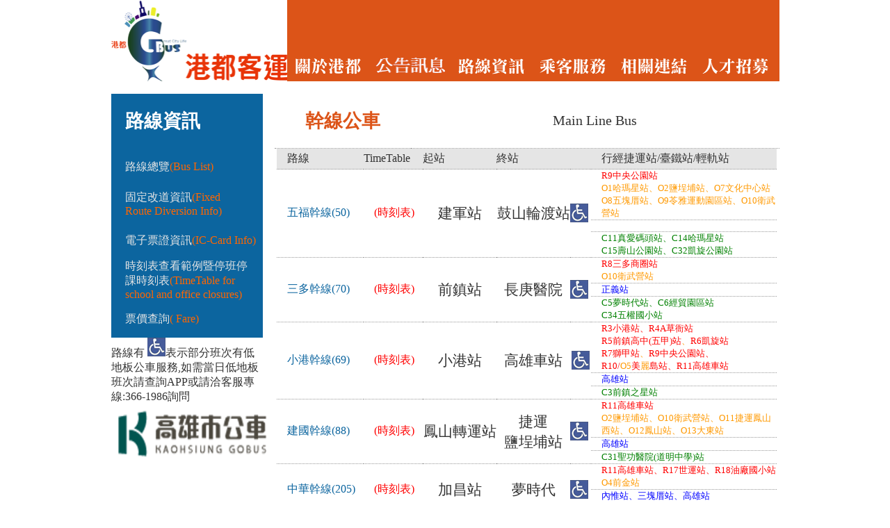

--- FILE ---
content_type: text/html
request_url: http://www.gdbus.com.tw/route/index.htm
body_size: 148026
content:
<!DOCTYPE html PUBLIC "-//W3C//DTD HTML 4.01 Transitional//EN">
<html><head>





  
  <meta content="text/html; charset=big5" http-equiv="Content-Type">

  
  <meta name="Generator" content="Namo WebEditor(Trial)">

  
  <style>
a{text-decoration:none}
.style1 {font-size: 20px}
.style3 {font-size: 14px; }
  .auto-style2 {
	  text-align: left;
  }
  .auto-style3 {
	  font-size: x-small;
  }
  .auto-style7 {
	  font-size: medium;
  }
  .auto-style8 {
	  color: rgb(229, 229, 229);
  }
  .auto-style9 {
	  color: #333333;
  }
  .auto-style10 {
	  text-align: center;
  }
  .auto-style11 {
	  color: #FF0000;
  }
  .auto-style12 {
	  color: #008000;
  }
  .auto-style16 {
	  font-size: 10pt;
	  color: #0000FF;
	  margin-left: 15px;
  }
  .auto-style17 {
	  color: #FF6600;
  }
  .auto-style18 {
	  font-size: 10pt;
	  color: #FF6600;
	  margin-left: 15px;
  }
  .auto-style19 {
	  color: #FF9900;
  }
  .auto-style20 {
	  font-size: 10pt;
	  color: #FF9900;
	  margin-left: 15px;
  }
  .auto-style21 {
	  font-size: 16pt;
	  text-align: center;
  }
  .auto-style22 {
	  font-size: medium;
	  text-align: center;
  }
  .auto-style23 {
	font-size: 10pt;
	color: #FF0000;
	margin-left: 15px;
}
  .auto-style24 {
	  font-size: xx-small;
  }
  </style><title>港都汽車客運股份有限公司</title>
  

  
  
  <script language="JavaScript">
<!--
function na_change_img_src(name, nsdoc, rpath, preload)
{ 
  var img = eval((navigator.appName.indexOf('Netscape', 0) != -1) ? nsdoc+'.'+name : 'document.all.'+name);
  if (name == '')
    return;
  if (img) {
    img.altsrc = img.src;
    img.src    = rpath;
  } 
}

function na_restore_img_src(name, nsdoc)
{
  var img = eval((navigator.appName.indexOf('Netscape', 0) != -1) ? nsdoc+'.'+name : 'document.all.'+name);
  if (name == '')
    return;
  if (img && img.altsrc) {
    img.src    = img.altsrc;
    img.altsrc = null;
  } 
}

function na_preload_img()
{ 
  var img_list = na_preload_img.arguments;
  if (document.preloadlist == null) 
    document.preloadlist = new Array();
  var top = document.preloadlist.length;
  for (var i=0; i < img_list.length-1; i++) {
    document.preloadlist[top+i] = new Image;
    document.preloadlist[top+i].src = img_list[i+1];
  } 
}

// -->
  </script></head><body onload="na_preload_img(false, '../images/main/main2_2.png', '../images/main/main2_3.png', '../images/main/main2_4.png', '../images/main/main2_5.png', '../images/main/main2_6.png', '../images/main/main2_7.png');" leftmargin="0" topmargin="0" style="color: rgb(51, 51, 51);" alink="#3366ff" link="#0c659f" marginheight="0" marginwidth="0" vlink="#0c659f">
<table align="center" border="0" cellpadding="0" cellspacing="0" height="512">

  <tbody>
    <tr>
      <td><a href="../index.html"><img src="../images/main/main_1.png" border="0" height="117" width="253"></a></td>
      <td><a href="../about/index.htm" onmouseout="na_restore_img_src('about_ima', 'document')" onmouseover="na_change_img_src('about_ima', 'document', '../images/main/main2_2.png', true);"><img src="../images/main/main_2.png" name="about_ima" border="0" height="117" width="117"></a></td>
      <td><a href="../news/news.htm" onmouseout="na_restore_img_src('news_ima', 'document')" onmouseover="na_change_img_src('news_ima', 'document', '../images/main/main2_3-1.png', true);"><img src="../images/main/main_3-1.png" name="news_ima" border="0" height="117" width="117"></a></td>
      <td><a href="index.htm" onmouseout="na_restore_img_src('line_ima', 'document')" onmouseover="na_change_img_src('line_ima', 'document', '../images/main/main2_4.png', true);"><img src="../images/main/main_4.png" name="line_ima" border="0" height="117" width="117"></a></td>
      <td><a href="../service/index.htm" onmouseout="na_restore_img_src('ser_ima', 'document')" onmouseover="na_change_img_src('ser_ima', 'document', '../images/main/main2_5.png', true);"><img src="../images/main/main_5.png" name="ser_ima" border="0" height="117" width="117"></a></td>
      <td><a href="../link/index.htm" onmouseout="na_restore_img_src('link_ima', 'document')" onmouseover="na_change_img_src('link_ima', 'document', '../images/main/main2_6.png', true);"><img src="../images/main/main_6.png" name="link_ima" border="0" height="117" width="117"></a></td>
      <td><a href="../recruit/index.htm" onmouseout="na_restore_img_src('rec_ima', 'document')" onmouseover="na_change_img_src('rec_ima', 'document', '../images/main/main2_7.png', true);"><img src="../images/main/main_7.png" name="rec_ima" border="0" height="117" width="117"></a></td>
      <td><img src="../images/main/main_8.gif" border="0" height="117" width="6"></td>
    </tr>
    <tr>
      <td colspan="8">&nbsp;</td>
    </tr>
    <tr>
      <td colspan="8">
      <table align="center" cellpadding="0" cellspacing="0" width="100%">
        <tbody>
          <tr>
            <td height="269" valign="top" style="width: 230px">
            <div align="left">
            <table cellpadding="0" cellspacing="0" width="95%">
              <tbody>
                <tr>
                  <td bgcolor="#0c659f" height="79">
                  <p style="margin-right: 10px; margin-left: 20px;"><span style="font-size: 20pt;"><b><font color="white">路線資訊</font></b></span></p>
                  </td>
                </tr>
                  <tr>
                  <td bgcolor="#0c659f" style="height: 53px">
                  <p style="margin-right: 10px; margin-left: 20px; color: rgb(255, 102, 0);"><a href="index.htm"><font color="#e5e5e5">路線總覽</font></a>(Bus List)</p>
                  </td>
                  </tr>
                <tr>
                  <td bgcolor="#0c659f" style="height: 53px">
                  <p style="margin-right: 10px; margin-left: 20px; color: rgb(255, 102, 0);">
				  <a href="reroute.htm" target="_blank"><font color="#e5e5e5">固定改道</font><span class="auto-style8">資訊</span></a>(Fixed 
				  Route&nbsp;Diversion Info)</p>
                  </td>
                </tr>
                <tr>
                  <td bgcolor="#0c659f" height="53">
                  <p style="margin-right: 10px; margin-left: 20px; color: rgb(255, 102, 0);"><a href="ic-card.htm"><font color="#e5e5e5">電子票證資訊</font></a>(IC-Card
Info)</p>
                  </td>
                </tr>
                  <tr>
                  <td bgcolor="#0c659f" height="53">
                  <p style="margin-right: 10px; margin-left: 20px; color: rgb(255, 102, 0);">
				  <a href="sta_time.htm"><font color="#e5e5e5">時刻表查看範例暨停班停課時刻表</font></a>(TimeTable 
				  for school and office closures)</p>
                  </td>
                  </tr>
                <tr>
                  <td bgcolor="#0c659f" height="53">
                  <p style="margin-right: 10px; margin-left: 20px; color: rgb(255, 102, 0);">
				  <a href="https://ibus.tbkc.gov.tw/ibus/fare/all" target="_blank"><font color="#e5e5e5">票價查詢</font></a>( 
				  Fare)</p>
                  </td>
                </tr>
                <tr>
                  <td style="vertical-align: top; height: 75px;">路線有 <img src="../images/image008.png" alt="">表示部分班次有低地板公車服務,如需當日低地板班次請查詢APP或請洽客服專線:366-1986詢問<br>
                  </td>
                </tr>

              </tbody>
            </table>
            <p style="line-height: 100%; margin-top: 0pt; margin-bottom: 0pt;">
			<img src="../images/kbuslogo.png" border="0" height="78" width="230"></p>
            </div>
            </td>
            <td height="269" valign="top">
            <div align="right">
            <table style="width: 726px; height: 300px;" bordercolorlight="silver" bgcolor="white" cellpadding="0" cellspacing="0">
              <tbody>
                <tr>
                  <td style="border-bottom: 1px dotted rgb(153, 153, 153); height: 79px;" width="191">
                  <p align="center"><span style="font-size: 20pt;"><b><font color="#dc5418">幹線公車</font></b></span></p>
                  </td>
<td style="border-bottom: 1px dotted rgb(153, 153, 153); height: 79px; width: 511px;">
<p class="style1" align="center">Main Line Bus</p>
</td>
                </tr>
                <tr>
                  <td style="border-style: none; border-bottom: 1px none rgb(153, 153, 153);" colspan="2">
                  <table style="width: 719px; height: 204px;" align="center" cellpadding="0" cellspacing="0">
                    <tbody>
                      <tr>
                        <td style="border-left: 1px none rgb(153, 153, 153); border-bottom: 1px dotted rgb(153, 153, 153); border-right-style: none; width: 125px; height: 30px;" bgcolor="#e5e5e5">
                        <p style="margin-left: 15px; width: 100px;" align="left">路線</p>
                        </td>
                        <td style="border-left: 1px none rgb(153, 153, 153); border-bottom: 1px dotted rgb(153, 153, 153); border-right-style: none; width: 85px; height: 30px;" bgcolor="#e5e5e5">
                        TimeTable</td>
                        <td style="border-bottom: 1px dotted rgb(153, 153, 153); border-right-style: none; border-left-style: none; height: 30px; width: 105px;" bgcolor="#e5e5e5">
                        
                        <p align="left">起站</p>

                        </td>
                        <td style="border-right: 1px none rgb(153, 153, 153); border-bottom: 1px dotted rgb(153, 153, 153); border-left-style: none; height: 30px;" bgcolor="#e5e5e5" width="105">
                        <p align="left" style="width: 97px">終站</p>
                        </td>
                        <td style="border-right: 1px none rgb(153, 153, 153); border-bottom: 1px dotted rgb(153, 153, 153); border-left-style: none; height: 30px; width: 30px;" bgcolor="#e5e5e5">
                        <p align="left">&nbsp;</p>
                        </td>
                        <td style="border-right: 1px none rgb(153, 153, 153); border-bottom: 1px dotted rgb(153, 153, 153); border-left-style: none; height: 30px;" bgcolor="#e5e5e5" width="264">
                        <p style="margin-left: 15px;" align="left">行經捷運站/臺鐵站/輕軌站</p>
                        </td>
                      </tr>
                        <tr>
                        <td style="border-left: 1px none rgb(153, 153, 153); border-bottom: 1px dotted rgb(153, 153, 153); border-right-style: none; width: 125px; height: 37px;" height="30" rowspan="3">
                        <p style="margin-left: 15px; width: 100px;" class="auto-style2">
						<a href="bus_info/50.htm">五福幹線(50)</a></p>
                        </td>
                        <td style="border-left: 1px none rgb(153, 153, 153); border-bottom: 1px dotted rgb(153, 153, 153); border-right-style: none; width: 85px; height: 37px;" height="30" rowspan="3">
                        <p style="margin-left: 15px;" align="left"><a href="timemap/50.htm"><font color="red"> (時刻表)</a></p>
                        </td>
                        <td style="border-bottom: 1px dotted rgb(153, 153, 153); border-right-style: none; border-left-style: none; height: 37px; width: 105px;" height="30" class="auto-style21" rowspan="3">
						<p class="auto-style21" align="left">
						建軍站</p></td>
                        <td style="border-right: 1px none rgb(153, 153, 153); border-bottom: 1px dotted rgb(153, 153, 153); border-left-style: none; height: 37px;" height="30" width="105" class="auto-style7" rowspan="3">
						<p class="auto-style21" align="left">
						鼓山輪渡站</p></td>
                        <td style="border-right: 1px none rgb(153, 153, 153); border-bottom: 1px dotted rgb(153, 153, 153); border-left-style: none; height: 37px; width: 30px;" height="30" rowspan="3">
                        <img src="../images/image008.png" alt=""></td>
                        <td style="border-right: 1px none rgb(153, 153, 153); border-bottom: 1px dotted rgb(153, 153, 153); border-left-style: none; height: 10px;" width="264">
                        <p style="margin-left: 15px;" align="left">
						<span style="font-size: 10pt;"><font color="#ff9900">
						<span class="auto-style11">R9中央公園站<br></span>
						O1哈瑪星站、O2鹽埕埔站、O7文化中心站<br>O8五塊厝站、O9苓雅運動園區站、O10衛武營站</font></span></p>
                        </td>
                        </tr>
                        <tr>
                        <td style="border-right: 1px none rgb(153, 153, 153); border-bottom: 1px dotted rgb(153, 153, 153); border-left-style: none; height: 10px;" width="264">
                        <p align="left" class="auto-style16">
						&nbsp;</p>
                        </td>
                        </tr>
                        <tr>
                        <td style="border-right: 1px none rgb(153, 153, 153); border-bottom: 1px dotted rgb(153, 153, 153); border-left-style: none; height: 9px;" width="264">
                        <p style="margin-left: 15px;" align="left">
						<span style="font-size: 10pt;">
						<span class="auto-style12">C11真愛碼頭站、C14哈瑪星站<br>
						C15壽山公園站、C32凱旋公園站</span></span></p>
                        </td>
                        </tr>
                      <tr>
                        <td style="border-left: 1px none rgb(153, 153, 153); border-bottom: 1px dotted rgb(153, 153, 153); border-right-style: none; width: 125px; " rowspan="3">
                        <p style="margin-left: 15px; width: 100px;" align="left"><a href="bus_info/70.htm">三多幹線(70) </a></p>
                        </td>
                        <td style="border-left: 1px none rgb(153, 153, 153); border-bottom: 1px dotted rgb(153, 153, 153); border-right-style: none; width: 85px; " rowspan="3">
                        <p style="margin-left: 15px;" align="left"><a href="timemap/70.htm"><font color="red"> (時刻表)</font></a></p>
                        </td>
                        <td style="border-bottom: 1px dotted rgb(153, 153, 153); border-right-style: none; border-left-style: none; width: 105px;" class="auto-style21" rowspan="3">
						<p class="auto-style21" align="left">前鎮站</p></td>
                        <td style="border-right: 1px none rgb(153, 153, 153); border-bottom: 1px dotted rgb(153, 153, 153); border-left-style: none; " width="105" class="auto-style7" rowspan="3">
						<p class="auto-style21" align="left">長庚醫院</p></td>
                        <td style="border-right: 1px none rgb(153, 153, 153); border-bottom: 1px dotted rgb(153, 153, 153); border-left-style: none; width: 30px;" rowspan="3">
                        <img src="../images/image008.png" alt=""></td>
                        <td style="border-right: 1px none rgb(153, 153, 153); border-bottom: 1px dotted rgb(153, 153, 153); border-left-style: none; height: 8px;" width="264">
                        <p style="margin-left: 15px;" align="left">
						<span style="font-size: 10pt;"><font color="red">R8三多商圈站</font><br><font color="#ff9900">
						O10衛武營站</font></span></p>
                        </td>
                      </tr>
                      <tr>
                        <td style="border-right: 1px none rgb(153, 153, 153); border-bottom: 1px dotted rgb(153, 153, 153); border-left-style: none; height: 10px;" width="264">
                        <p align="left" class="auto-style16">
						正義站</p>
                        </td>
                      </tr>
                      <tr>
                        <td style="border-right: 1px none rgb(153, 153, 153); border-bottom: 1px dotted rgb(153, 153, 153); border-left-style: none; height: 9px;" width="264">
                        <p style="margin-left: 15px;" align="left">
						<span style="font-size: 10pt;">
						<span class="auto-style12">C5夢時代站、C6經貿園區站<br>C34五權國小站</span></span></p>
                        </td>
                      </tr>
                        <tr>
                        <td style="border-bottom: 1px dotted rgb(153, 153, 153); border-right-style: none; border-left-style: none; width: 125px; height: 37px;" rowspan="3">
                        <p style="margin-left: 15px; width: 98px;" align="left"><a href="bus_info/69.htm">小港幹線(69)</a>  </p>
                        </td>
                        <td style="border-bottom: 1px dotted rgb(153, 153, 153); border-right-style: none; border-left-style: none; width: 85px; height: 37px;" rowspan="3">
                        <p style="margin-left: 15px;" align="left">
						<a href="timemap/69.htm"><font color="red"> (時刻表)</a></p>
                        </td>
                        <td style="border-bottom: 1px dotted rgb(153, 153, 153); border-right-style: none; border-left-style: none; height: 37px; width: 105px;" class="auto-style21" rowspan="3">
                        <p align="left" class="auto-style21">小港站</p>
                        </td>
                        <td style="border-top: 1px none rgb(153, 153, 153); border-right: 1px none rgb(153, 153, 153); border-bottom: 1px dotted rgb(153, 153, 153); height: 37px; border-left-style: none;" width="105" class="auto-style7" rowspan="3">
                        <p align="left" class="auto-style21">高雄車站</p>
                        </td>
                        <td style="border-top: 1px none rgb(153, 153, 153); border-right: 1px none rgb(153, 153, 153); border-bottom: 1px dotted rgb(153, 153, 153); height: 37px; border-left-style: none; width: 30px;" rowspan="3">
                        <p style="line-height: 150%; margin-top: 0pt; margin-bottom: 0pt;" align="center"><img src="../images/image008.png" alt="">
</p>
                        </td>
                        <td style="border-right: 1px none rgb(153, 153, 153); border-bottom: 1px dotted rgb(153, 153, 153); border-left-style: none; height: 8px;" width="264">
                        <p style="margin-left: 15px;" align="left">
						<span style="font-size: 10pt;"><font color="red">
						<span class="auto-style11">R3小港站、R4A草衙站<br></span></font>
						<font color="#ff9900"><span class="auto-style11">
						R5前鎮高中(五甲)站</span>、<span class="auto-style11">R6凱旋站<br>
						R7獅甲站</span>、</font><span class="auto-style11">R9中央公園站、<font color="red"><br>
						R10/<span class="auto-style19">O5</span>美<span class="auto-style19">麗</span>島站、R11高雄車站</font></span></span></p>
                        </td>
                        </tr>
                        <tr>
                        <td style="border-right: 1px none rgb(153, 153, 153); border-bottom: 1px dotted rgb(153, 153, 153); border-left-style: none; " width="264">
                        <p align="left" class="auto-style16">
						高雄站</p>
                        </td>
                        </tr>
                        <tr>
                        <td style="border-right: 1px none rgb(153, 153, 153); border-bottom: 1px dotted rgb(153, 153, 153); border-left-style: none; height: 9px;" width="264">
                        <p style="margin-left: 15px;" align="left">
						<span style="font-size: 10pt;">
						<span class="auto-style12">C3前鎮之星站</span></span></p>
                        </td>
                        </tr>
                        <tr>
                        <td style="border-left: 1px none rgb(153, 153, 153); border-bottom: 1px dotted rgb(153, 153, 153); border-right-style: none; width: 125px; height: 37px;" rowspan="3">
                        <p style="margin-left: 15px; width: 99px;" align="left">
						<a href="bus_info/88.htm">建國幹線(88)</a></p>
                        </td>
                        <td style="border-left: 1px none rgb(153, 153, 153); border-bottom: 1px dotted rgb(153, 153, 153); border-right-style: none; width: 85px; height: 37px;" rowspan="3">
                        <p style="margin-left: 15px;" align="left">
						<a href="timemap/88.htm"><font color="red">(時刻表)</font></a></p>
                        </td>
                        <td style="border-bottom: 1px dotted rgb(153, 153, 153); border-right-style: none; border-left-style: none; height: 37px; width: 105px;" class="auto-style21" rowspan="3">
						<p class="auto-style21" align="left">鳳山轉運站</p></td>
                        <td style="border-right: 1px none rgb(153, 153, 153); border-bottom: 1px dotted rgb(153, 153, 153); border-left-style: none; height: 37px;" width="105" class="auto-style22" rowspan="3">
						<p class="auto-style21" align="left">捷運<br>鹽埕埔站</p>
							</td>
                        <td style="border-right: 1px none rgb(153, 153, 153); border-bottom: 1px dotted rgb(153, 153, 153); border-left-style: none; height: 37px; width: 30px;" rowspan="3">
                        <img src="../images/image008.png" alt=""></td>
                        <td style="border-right: 1px none rgb(153, 153, 153); border-bottom: 1px dotted rgb(153, 153, 153); border-left-style: none; height: 8px;" width="264">
                        <p style="margin-left: 15px;" align="left">
						<span style="font-size: 10pt;"><font color="red">
						R11高雄車站<br></font>
						<span class="auto-style19">O2鹽埕埔站、O10衛武營站、O11捷運鳳山西站、O12鳳山站、O13大東站</span></span></p>
                        </td>
                        </tr>
						<tr>
                        <td style="border-right: 1px none rgb(153, 153, 153); border-bottom: 1px dotted rgb(153, 153, 153); border-left-style: none; " width="264">
                        <p align="left" class="auto-style16">
						高雄站</p>
                        </td>
                        </tr>
						<tr>
                        <td style="border-right: 1px none rgb(153, 153, 153); border-bottom: 1px dotted rgb(153, 153, 153); border-left-style: none; height: 9px;" width="264">
                        <p style="margin-left: 15px;" align="left">
						<span style="font-size: 10pt;">
						<span class="auto-style12">C31聖功醫院(道明中學)站</span></span></p>
                        </td>
                        </tr>
                      <tr>
                        <td style="border-left: 1px none rgb(153, 153, 153); border-bottom: 1px dotted rgb(153, 153, 153); border-right-style: none; width: 125px; height: 37px;" rowspan="3">
                        <p style="margin-left: 15px; width: 99px;" align="left"><a href="bus_info/205.htm">中華幹線(205)</a></p>
                        </td>
                        <td style="border-left: 1px none rgb(153, 153, 153); border-bottom: 1px dotted rgb(153, 153, 153); border-right-style: none; width: 85px; height: 37px;" rowspan="3">
                        <p style="margin-left: 15px;" align="left">
						<a href="timemap/205.htm"><font color="red">(時刻表)</font></a></p>
                        </td>
                        <td style="border-bottom: 1px dotted rgb(153, 153, 153); border-right-style: none; border-left-style: none; height: 37px; width: 105px;" class="auto-style21" rowspan="3">
						<p class="auto-style21" align="left">加昌站</p></td>
                        <td style="border-right: 1px none rgb(153, 153, 153); border-bottom: 1px dotted rgb(153, 153, 153); border-left-style: none; height: 37px;" width="105" class="auto-style22" rowspan="3">
						<p class="auto-style21" align="left">夢時代</p></td>
                        <td style="border-right: 1px none rgb(153, 153, 153); border-bottom: 1px dotted rgb(153, 153, 153); border-left-style: none; height: 37px; width: 30px;" rowspan="3">
                        <img src="../images/image008.png" alt=""></td>
                        <td style="border-right: 1px none rgb(153, 153, 153); border-bottom: 1px dotted rgb(153, 153, 153); border-left-style: none; height: 8px;" width="264">
                        <p style="margin-left: 15px;" align="left">
						<span style="font-size: 10pt;"><font color="red">
						R11高雄車站、R17世運站、R18油廠國小站<br></font>
						<span class="auto-style19">O4前金站</span></span></p>
                        </td>
                      </tr>
                      <tr>
                        <td style="border-right: 1px none rgb(153, 153, 153); border-bottom: 1px dotted rgb(153, 153, 153); border-left-style: none; height: 14px;" width="264">
                        <p align="left" class="auto-style16">
						內惟站、三塊厝站、高雄站</p>
                        </td>
                      </tr>
                      <tr>
                        <td style="border-right: 1px none rgb(153, 153, 153); border-bottom: 1px dotted rgb(153, 153, 153); border-left-style: none; height: 9px;" width="264">
                        <p style="margin-left: 15px;" align="left">
						<span style="font-size: 10pt;">
						<span class="auto-style12">C5夢時代站、C6經貿園區站、C22聯合醫院</span></span></p>
                        </td>
                      </tr>
                        <tr>
                        <td style="border-bottom: 1px dotted rgb(153, 153, 153); border-right-style: none; border-left-style: none; width: 119px;" rowspan="3">
                        <p style="margin-left: 15px; width: 103px;" align="left"><a href="bus_info/217.htm">新昌幹線(217) </a></p>
                        </td>
                        <td style="border-left: 1px none rgb(153, 153, 153); border-bottom: 1px dotted rgb(153, 153, 153); border-right-style: none; width: 85px; height: 33px;" rowspan="3">
                        <p style="margin-left: 15px;" align="left">
						<a href="timemap/217.htm"><font color="red"> (時刻表)</a></p>
                        </td>
                        <td style="border-bottom: 1px dotted rgb(153, 153, 153); border-right-style: none; border-left-style: none; width: 105px;" class="auto-style21" rowspan="3">
                        <p class="auto-style21" align="left">加昌站</p>
                        </td>
                        <td style="border-top: 1px none rgb(153, 153, 153); border-right: 1px none rgb(153, 153, 153); border-bottom: 1px dotted rgb(153, 153, 153); border-left-style: none;" width="105" class="auto-style7" rowspan="3">
						<p class="auto-style21" align="left">鳥松區公所</p></td>
                        <td style="border-top: 1px none rgb(153, 153, 153); border-right: 1px none rgb(153, 153, 153); border-bottom: 1px dotted rgb(153, 153, 153); border-left-style: none; width: 30px;" rowspan="3">
                        <img src="../images/image008.png" alt=""></td>
                        <td style="border-right: 1px none rgb(153, 153, 153); border-bottom: 1px dotted rgb(153, 153, 153); border-left-style: none; height: 8px;" width="264">
                        <p style="margin-left: 15px;" align="left">
						&nbsp;</p>
                        </td>
                        </tr>
						<tr>
                        <td style="border-right: 1px none rgb(153, 153, 153); border-bottom: 1px dotted rgb(153, 153, 153); border-left-style: none; height: 14px;" width="264">
                        <p align="left" class="auto-style16">
						&nbsp;</p>
                        </td>
                        </tr>
						<tr>
                        <td style="border-right: 1px none rgb(153, 153, 153); border-bottom: 1px dotted rgb(153, 153, 153); border-left-style: none; height: 9px;" width="264">
                        <p style="margin-left: 15px;" align="left">
						<span style="font-size: 10pt;">
						<span class="auto-style12">C28高雄高工站</span></span></p>
                        </td>
                        </tr>
                        <tr>
                        <td style="border-left: 1px none rgb(153, 153, 153); border-bottom: 1px dotted rgb(153, 153, 153); border-right-style: none; width: 125px; height: 37px;" rowspan="3">
                        <p style="margin-left: 15px; width: 99px;" align="left">
						<a href="bus_info/218.htm">內惟幹線(218)</a></p>
                        </td>
                        <td style="border-bottom: 1px dotted rgb(153, 153, 153); border-right-style: none; border-left-style: none; width: 85px; height: 33px;" rowspan="3">
                        <p style="margin-left: 15px;" align="left">
						<a href="timemap/218.htm"><font color="red"> (時刻表)</a></p>
                        </td>
                        <td style="border-bottom: 1px dotted rgb(153, 153, 153); border-right-style: none; border-left-style: none; width: 105px; height: 33px;" class="auto-style21" rowspan="3">
                        <p align="left" class="auto-style21">加昌站</p>
                        </td>
                        <td style="border-top: 1px none rgb(153, 153, 153); border-right: 1px none rgb(153, 153, 153); border-bottom: 1px dotted rgb(153, 153, 153); height: 33px; border-left-style: none;" width="105" rowspan="3">
                        <p align="left" class="auto-style21">高雄車站</p>
                        </td>
                        <td style="border-top: 1px none rgb(153, 153, 153); border-right: 1px none rgb(153, 153, 153); border-bottom: 1px dotted rgb(153, 153, 153); height: 33px; border-left-style: none;" width="25" rowspan="3">
                        <p style="line-height: 150%; margin-top: 0pt; margin-bottom: 0pt;" align="center"><img src="../images/image008.png" alt=""> <br>
</p>
                        </td>
                        <td style="border-right: 1px none rgb(153, 153, 153); border-bottom: 1px dotted rgb(153, 153, 153); border-left-style: none; height: 8px;" width="264">
                        <p style="margin-left: 15px;" align="left">
						<span style="font-size: 10pt;"><font color="red">
						R9中央公園站、R</font><span class="auto-style11">1</span><font color="red">0/</font><span class="auto-style19">O5</span><font color="red">美</font><span class="auto-style19">麗</span><font color="red">島站<br>
						R11高雄車站<br><span class="auto-style19">O4前金站</span></font></span></p>
                        </td>
                        </tr>
						<tr>
                        <td style="border-right: 1px none rgb(153, 153, 153); border-bottom: 1px dotted rgb(153, 153, 153); border-left-style: none; " width="264">
                        <p align="left" class="auto-style16">
						內惟站、美術館站、三塊厝站、高雄站</p>
                        </td>
                        </tr>
						<tr>
                        <td style="border-right: 1px none rgb(153, 153, 153); border-bottom: 1px dotted rgb(153, 153, 153); border-left-style: none; height: 9px;" width="264">
                        <p style="margin-left: 15px;" align="left">
						<span style="font-size: 10pt;">
						<span class="auto-style12">C19馬卡道站、C20臺鐵美術館站</span></span></p>
                        </td>
                        </tr>
                    	<tr>
                        <td style="border-bottom: 1px dotted rgb(153, 153, 153); border-left-style: none; height: 38px; width: 125px;" rowspan="3">
                        <p style="margin-left: 15px; width: 100px;" align="left"><a href="bus_info/r3.htm">林園幹線(紅3)</a></p>
                        </td>
                        <td style="border-bottom: 1px dotted rgb(153, 153, 153); border-left-style: none; height: 38px; width: 85px;" rowspan="3">
                        <p style="margin-left: 15px;" align="left">
						<a href="timemap/r3-4.htm"><font color="red"> (時刻表)</a></p>
                        </td>
                        <td style="border-bottom: 1px dotted rgb(153, 153, 153); border-left-style: none; height: 38px; width: 105px;" class="auto-style21" rowspan="3">
                        <p align="left" class="auto-style21">小港站</p>
                        </td>
                        <td style="border-top: 1px none rgb(153, 153, 153); border-right: 1px none rgb(153, 153, 153); border-bottom: 1px dotted rgb(153, 153, 153); height: 38px; width: 105px; border-left-style: none;" class="auto-style7" rowspan="3">
                        <p align="left" class="auto-style21">林園區公所</p>
                        </td>
                        <td style="border-top: 1px none rgb(153, 153, 153); border-right: 1px none rgb(153, 153, 153); border-bottom: 1px dotted rgb(153, 153, 153); height: 38px; border-left-style: none; width: 30px;" rowspan="3">
                        <p style="line-height: 150%; margin-top: 0pt; margin-bottom: 0pt;" align="center"><img src="../images/image008.png" alt=""></p>
                        </td>
                        <td style="border-right: 1px none rgb(153, 153, 153); border-bottom: 1px dotted rgb(153, 153, 153); border-left-style: none; height: 8px;" width="264">
                        <p style="margin-left: 15px;" align="left">
						<span style="font-size: 10pt;"><font color="red">
						R3小港站、R4高雄國際機場站</font></span></p>
                        </td>
                        </tr>
                    	<tr>
                        <td style="border-right: 1px none rgb(153, 153, 153); border-bottom: 1px dotted rgb(153, 153, 153); border-left-style: none; " width="264">
                        <p align="left" class="auto-style16">
						&nbsp;</p>
                        </td>
                        </tr>
                    	<tr>
                        <td style="border-right: 1px none rgb(153, 153, 153); border-bottom: 1px dotted rgb(153, 153, 153); border-left-style: none; height: 9px;" width="264">
                        <p style="margin-left: 15px;" align="left">
						&nbsp;</p>
                        </td>
                        </tr>
						<tr>
                        <td style="border-left: 1px none rgb(153, 153, 153); border-bottom: 1px dotted rgb(153, 153, 153); width: 125px; height: 38px;" rowspan="3">
                        <p style="margin-left: 15px; width: 100px;" align="left"><a href="bus_info/r9.htm">旗津幹線(紅9)</a></p>
                        </td>
                        <td style="border-left: 1px none rgb(153, 153, 153); border-bottom: 1px dotted rgb(153, 153, 153); width: 85px; height: 38px;" rowspan="3">
                        <p style="margin-left: 15px;" align="left">
						<a href="timemap/r9.htm"><font color="red"> (時刻表)</a></p>
                        </td>
                        <td style="border-bottom: 1px dotted rgb(153, 153, 153); border-left-style: none; height: 38px; width: 105px;" class="auto-style21" rowspan="3">
                        <p align="left" class="auto-style21">前鎮站</p>
                        </td>
                        <td style="border-right: 1px none rgb(153, 153, 153); border-bottom: 1px dotted rgb(153, 153, 153); border-left-style: none; width: 105px; height: 38px;" class="auto-style7" rowspan="3">
                        <p align="left" class="auto-style21">旗津渡輪站</p>
                        </td>
                        <td style="border-right: 1px none rgb(153, 153, 153); border-bottom: 1px dotted rgb(153, 153, 153); border-left-style: none; height: 38px; width: 30px;" rowspan="3">
                        <p align="center">&nbsp;</p>
                        </td>
                        <td style="border-right: 1px none rgb(153, 153, 153); border-bottom: 1px dotted rgb(153, 153, 153); border-left-style: none; height: 8px;" width="264">
                        <p style="margin-left: 15px;" align="left">
						<span style="font-size: 10pt;"><font color="red">
						R4A草衙站、R5前鎮高中(五甲)站</font></span></p>
                        </td>
                        </tr>
						<tr>
                        <td style="border-right: 1px none rgb(153, 153, 153); border-bottom: 1px dotted rgb(153, 153, 153); border-left-style: none; height: 14px;" width="264">
                        <p align="left" class="auto-style16">
						&nbsp;</p>
                        </td>
                        </tr>
						<tr>
                        <td style="border-right: 1px none rgb(153, 153, 153); border-bottom: 1px dotted rgb(153, 153, 153); border-left-style: none; height: 9px;" width="264">
                        <p style="margin-left: 15px;" align="left">
						&nbsp;</p>
                        </td>
                        </tr>
                    </tbody>
                  </table>
                  </td>
                </tr>
              </tbody>
            </table>
            <table bordercolorlight="silver" bgcolor="white" cellpadding="0" cellspacing="0" width="726">
              <tbody>
                <tr>
                  <td style="border-bottom: 1px dotted rgb(153, 153, 153);" height="79" width="191">
                  <p align="center"><span style="font-size: 20pt;"><b><font color="#dc5418">紅線接駁公車</font></b></span></p>
                  </td>
                  <td style="border-bottom: 1px dotted rgb(153, 153, 153);" height="79" width="511">
                  <p class="style1" align="center">Red Line Bus</p>
                  </td>
                </tr>
                <tr>
                  <td style="border-style: none; border-bottom: 1px none rgb(153, 153, 153);" colspan="2" width="715">
                  <table align="center" cellpadding="0" cellspacing="0" width="100%">
                    <tbody>
                      <tr>
                        <td style="border-left: 1px none rgb(153, 153, 153); border-bottom: 1px dotted rgb(153, 153, 153); width: 126px; height: 30px;" bgcolor="#e5e5e5">
                        <p style="margin-left: 15px; width: 100px;" align="left">路線</p>
                        </td>
                        <td style="border-left: 1px none rgb(153, 153, 153); border-bottom: 1px dotted rgb(153, 153, 153); width: 85px; height: 30px;" bgcolor="#e5e5e5">
                        TimeTable</td>
                        <td style="border-bottom: 1px dotted rgb(153, 153, 153); border-left-style: none; height: 30px; width: 105px;" bgcolor="#e5e5e5">
                        <p align="left">起站</p>
                        </td>
                        <td style="border-right: 1px none rgb(153, 153, 153); border-bottom: 1px dotted rgb(153, 153, 153); border-left-style: none; width: 97px; height: 30px;" bgcolor="#e5e5e5">
                        <p align="left">終站</p>
                        </td>
                        <td style="border-right: 1px none rgb(153, 153, 153); border-bottom: 1px dotted rgb(153, 153, 153); border-left-style: none; height: 30px; width: 25px;" bgcolor="#e5e5e5">
                        <p align="center">&nbsp;</p>
                        </td>
                        <td style="border-right: 1px none rgb(153, 153, 153); border-bottom: 1px dotted rgb(153, 153, 153); border-left-style: none; height: 30px; width: 264px;" bgcolor="#e5e5e5">
                        <p style="margin-left: 15px;" align="left">行經捷運站/臺鐵站/輕軌站</p>
                        </td>
                      </tr>
                        <tr>
                        <td style="border-left: 1px none rgb(153, 153, 153); border-bottom: 1px dotted rgb(153, 153, 153); width: 119px;" height="30" rowspan="3">
                        <p style="margin-left: 15px; width: 89px;" align="left"><a href="bus_info/r1.htm">紅1</a></p>
                        </td>
                        <td style="border-left: 1px none rgb(153, 153, 153); border-bottom: 1px dotted rgb(153, 153, 153); width: 85px;" height="30" rowspan="3">
                        <p style="margin-left: 15px;" align="left">
						<a href="timemap/r1.htm"><font color="red"> (時刻表)</a></p>
                        </td>
                        <td style="border-bottom: 1px dotted rgb(153, 153, 153); border-left-style: none; width: 105px;" height="30" class="auto-style21" rowspan="3">
                        <p align="left" class="auto-style21">高雄<br>餐旅大學</p>
                        </td>
                        <td style="border-right: 1px none rgb(153, 153, 153); border-bottom: 1px dotted rgb(153, 153, 153); border-left-style: none; width: 105px;" height="30" rowspan="3">
                        <p align="left" class="auto-style21">捷運小港站</p>
                        </td>
                        <td style="border-right: 1px none rgb(153, 153, 153); border-bottom: 1px dotted rgb(153, 153, 153); border-left-style: none; width: 25px;" height="30" rowspan="3">
                        <p align="center">&nbsp;<img src="../images/image008.png" alt=""><br>
</p>
                        </td>
                        <td style="border-right: 1px none rgb(153, 153, 153); border-bottom: 1px dotted rgb(153, 153, 153); border-left-style: none; height: 8px; width: 264px;">
                        <p style="margin-left: 15px;" align="left">
						<span style="font-size: 10pt;"><font color="red">R3小港站</font></span></p>
                        </td>
                        </tr>
						<tr>
                        <td style="border-right: 1px none rgb(153, 153, 153); border-bottom: 1px dotted rgb(153, 153, 153); border-left-style: none; width: 264px;">
                        <p align="left" class="auto-style16">
						&nbsp;</p>
                        </td>
                        </tr>
						<tr>
                        <td style="border-right: 1px none rgb(153, 153, 153); border-bottom: 1px dotted rgb(153, 153, 153); border-left-style: none; height: 9px; width: 264px;">
                        <p style="margin-left: 15px;" align="left">
						&nbsp;</p>
                        </td>
                        </tr>
                      <tr>
                        <td style="border-left: 1px none rgb(153, 153, 153); border-bottom: 1px dotted rgb(153, 153, 153); width: 119px;" rowspan="3">
                        <p style="margin-left: 15px; width: 89px;" align="left"><a href="bus_info/r2.htm">紅2</a><a href="timemap/r2.htm"><font color="red">
                        </a></p>
                        </td>
                        <td style="border-left: 1px none rgb(153, 153, 153); border-bottom: 1px dotted rgb(153, 153, 153); width: 85px;" rowspan="3">
                        <p style="margin-left: 15px;" align="left">
						<a href="timemap/r2.htm"><font color="red"> (時刻表)</a></p>
                        </td>
                        <td style="border-bottom: 1px dotted rgb(153, 153, 153); border-left-style: none; width: 105px;" class="auto-style21" rowspan="3">
                        <p align="left" class="auto-style21">小港站</p>
                        </td>
                        <td style="border-right: 1px none rgb(153, 153, 153); border-bottom: 1px dotted rgb(153, 153, 153); border-left-style: none; width: 105px;" rowspan="3">
                        <p align="left" class="auto-style21">鳳鼻頭</p>
                        </td>
                        <td style="border-right: 1px none rgb(153, 153, 153); border-bottom: 1px dotted rgb(153, 153, 153); border-left-style: none; width: 25px;" rowspan="3">
                        <p align="center"><img src="../images/image008.png" alt=""> <br>
</p>
                        </td>
                        <td style="border-right: 1px none rgb(153, 153, 153); border-bottom: 1px dotted rgb(153, 153, 153); border-left-style: none; height: 8px; width: 264px;">
                        <p style="margin-left: 15px;" align="left">
						<span style="font-size: 10pt;"><font color="red">R3小港站</font></span></p>
                        </td>
                      </tr>
                      <tr>
                        <td style="border-right: 1px none rgb(153, 153, 153); border-bottom: 1px dotted rgb(153, 153, 153); border-left-style: none; width: 264px;">
                        <p align="left" class="auto-style16">
						&nbsp;</p>
                        </td>
                      </tr>
                      <tr>
                        <td style="border-right: 1px none rgb(153, 153, 153); border-bottom: 1px dotted rgb(153, 153, 153); border-left-style: none; height: 9px; width: 264px;">
                        <p style="margin-left: 15px;" align="left">
						&nbsp;</p>
                        </td>
                      </tr>
                      <tr>
                        <td style="border-left: 1px none rgb(153, 153, 153); border-bottom: 1px dotted rgb(153, 153, 153); width: 119px;" height="30" rowspan="3">
                        <p style="margin-left: 15px; width: 88px;" align="left"><a href="bus_info/r5.htm">紅5 </a></p>
                        </td>
                        <td style="border-left: 1px none rgb(153, 153, 153); border-bottom: 1px dotted rgb(153, 153, 153); width: 85px;" height="30" rowspan="3">
                        <p style="margin-left: 15px;" align="left">
						<a href="timemap/r5.htm"><font color="red">(時刻表)</a></p>
                        </td>
                        <td style="border-bottom: 1px dotted rgb(153, 153, 153); border-left-style: none; width: 105px;" height="30" class="auto-style21" rowspan="3">
                        <p align="left" class="auto-style21">捷運小港站</p>
                        </td>
                        <td style="border-right: 1px none rgb(153, 153, 153); border-bottom: 1px dotted rgb(153, 153, 153); border-left-style: none; width: 105px;" height="30" rowspan="3">
                        <p align="left" class="auto-style21">中智路郵局</p>
                        </td>
                        <td style="border-right: 1px none rgb(153, 153, 153); border-bottom: 1px dotted rgb(153, 153, 153); border-left-style: none; width: 25px;" height="30" rowspan="3">
                        <p align="center"><img src="../images/image008.png" alt=""></p>
                        </td>
                        <td style="border-right: 1px none rgb(153, 153, 153); border-bottom: 1px dotted rgb(153, 153, 153); border-left-style: none; height: 10px; width: 264px;" height="30">
                        <p style="margin-left: 15px;" align="left"><span style="font-size: 10pt;"><font color="red">
						R3小港站</font></span></p>
                        </td>
                      </tr>
                      <tr>
                        <td style="border-right: 1px none rgb(153, 153, 153); border-bottom: 1px dotted rgb(153, 153, 153); border-left-style: none; height: 10px; width: 264px;" height="30">
                        &nbsp;</td>
                      </tr>
                      <tr>
                        <td style="border-right: 1px none rgb(153, 153, 153); border-bottom: 1px dotted rgb(153, 153, 153); border-left-style: none; height: 10px; width: 264px;" height="30">
                        &nbsp;</td>
                      </tr>
                        <tr>
                        <td style="border-bottom: 1px dotted rgb(153, 153, 153); border-left-style: none; width: 119px;" height="30" rowspan="3">
                        <p style="margin-left: 15px; width: 80px;" align="left"><a href="bus_info/r6.htm">紅6</a><br>
						<span class="auto-style24">114.03.19起代駛</span></p>
                        </td>
                        <td style="border-bottom: 1px dotted rgb(153, 153, 153); border-left-style: none; width: 85px;" height="30" rowspan="3">
                        <p style="margin-left: 15px;" align="left"><a href="timemap/r6.htm"><font color="red"> (時刻表)</a></p>
                        </td>
                        <td style="border-bottom: 1px dotted rgb(153, 153, 153); border-left-style: none; width: 105px;" height="30" class="auto-style21" rowspan="3">
                        <p align="left" class="auto-style21">捷運草衙站<br>(翠亨南路)</p>
                        </td>
                        <td style="border-top: 1px none rgb(153, 153, 153); border-right: 1px none rgb(153, 153, 153); border-bottom: 1px dotted rgb(153, 153, 153); width: 105px; border-left-style: none;" height="30" rowspan="3">
                        <p align="left" class="auto-style21">小港站</p>
                        </td>
                        <td style="border-top: 1px none rgb(153, 153, 153); border-right: 1px none rgb(153, 153, 153); border-bottom: 1px dotted rgb(153, 153, 153); width: 25px; border-left-style: none;" height="30" rowspan="3">
                        <img src="../images/image008.png" alt=""></td>
                        <td style="border-top: 1px none rgb(153, 153, 153); border-right: 1px none rgb(153, 153, 153); border-bottom: 1px dotted rgb(153, 153, 153); height: 10px; width: 264px; border-left-style: none;">
                        <p style="margin-left: 15px;" align="left"><span style="font-size: 10pt;"><font color="red">
						R4A草衙站</font></span></p>
                        </td>
                        </tr>
						<tr>
                        <td style="border-top: 1px none rgb(153, 153, 153); border-right: 1px none rgb(153, 153, 153); border-bottom: 1px dotted rgb(153, 153, 153); height: 10px; width: 264px; border-left-style: none;" height="30">
                        &nbsp;</td>
                        </tr>
						<tr>
                        <td style="border-top: 1px none rgb(153, 153, 153); border-right: 1px none rgb(153, 153, 153); border-bottom: 1px dotted rgb(153, 153, 153); height: 10px; width: 264px; border-left-style: none;" height="30">
                        &nbsp;</td>
                        </tr>
                      <tr>
                        <td style="border-bottom: 1px dotted rgb(153, 153, 153); border-left-style: none; width: 119px;" height="30" rowspan="3">
                        <p style="margin-left: 15px; width: 80px;" align="left"><a href="bus_info/r8.htm">紅8</a></p>
                        </td>
                        <td style="border-bottom: 1px dotted rgb(153, 153, 153); border-left-style: none; width: 85px;" height="30" rowspan="3">
                        <p style="margin-left: 15px;" align="left"><a href="timemap/r8.htm"><font color="red"> (時刻表)</a></p>
                        </td>
                        <td style="border-bottom: 1px dotted rgb(153, 153, 153); border-left-style: none; width: 105px;" height="30" class="auto-style21" rowspan="3">
                        <p align="left" class="auto-style21">小港站</p>
                        </td>
                        <td style="border-top: 1px none rgb(153, 153, 153); border-right: 1px none rgb(153, 153, 153); border-bottom: 1px dotted rgb(153, 153, 153); width: 105px; border-left-style: none;" height="30" rowspan="3">
                        <p align="left" class="auto-style21">輔英<br>科技大學</p>
                        </td>
                        <td style="border-top: 1px none rgb(153, 153, 153); border-right: 1px none rgb(153, 153, 153); border-bottom: 1px dotted rgb(153, 153, 153); width: 25px; border-left-style: none;" height="30" rowspan="3">
                        <img src="../images/image008.png" alt=""></td>
                        <td style="border-top: 1px none rgb(153, 153, 153); border-right: 1px none rgb(153, 153, 153); border-bottom: 1px dotted rgb(153, 153, 153); height: 10px; width: 264px; border-left-style: none;">
                        <p style="margin-left: 15px;" align="left"><span style="font-size: 10pt;"><font color="red">
						R3小港站</font></span></p>
                        </td>
                      </tr>
                      <tr>
                        <td style="border-top: 1px none rgb(153, 153, 153); border-right: 1px none rgb(153, 153, 153); border-bottom: 1px dotted rgb(153, 153, 153); height: 10px; width: 264px; border-left-style: none;" height="30">
                        &nbsp;</td>
                      </tr>
                      <tr>
                        <td style="border-top: 1px none rgb(153, 153, 153); border-right: 1px none rgb(153, 153, 153); border-bottom: 1px dotted rgb(153, 153, 153); height: 10px; width: 264px; border-left-style: none;" height="30">
                        &nbsp;</td>
                      </tr>
                        <tr>
                        <td style="border-bottom: 1px dotted rgb(153, 153, 153); border-left-style: none; width: 119px;" rowspan="3">
                        <p style="margin-left: 15px; width: 80px;" align="left"><a href="bus_info/r9hd.htm">紅9<br>假日區間</a><br>
						<span class="auto-style3"><span class="auto-style11">暫停行駛</span></span></p>
                        </td>
                        <td style="border-left: 1px none rgb(153, 153, 153); border-bottom: 1px dotted rgb(153, 153, 153); width: 85px; " rowspan="3">
                        <p style="margin-left: 15px;" align="left">
						<a href="timemap/r9bc.htm"><font color="red"> (時刻表)</a></p>
                        </td>
                        <td style="border-bottom: 1px dotted rgb(153, 153, 153); border-left-style: none; width: 105px;" class="auto-style21" rowspan="3">
                        <p align="left" class="auto-style21">海水浴場</p>
                        </td>
                        <td style="border-right: 1px none rgb(153, 153, 153); border-bottom: 1px dotted rgb(153, 153, 153); border-left-style: none; width: 105px; " rowspan="3">
                        <p align="left" class="auto-style21">旗津渡輪站</p>
                        </td>
                        <td style="border-right: 1px none rgb(153, 153, 153); border-bottom: 1px dotted rgb(153, 153, 153); border-left-style: none; width: 25px;" rowspan="3">
                        <p align="center">&nbsp;</p>
                        </td>
                        <td style="border-top: 1px none rgb(153, 153, 153); border-right: 1px none rgb(153, 153, 153); border-bottom: 1px dotted rgb(153, 153, 153); height: 10px; width: 264px; border-left-style: none;">
                        <p style="margin-left: 15px;" align="left">&nbsp;</p>
                        </td>
                        </tr>
                        <tr>
                        <td style="border-top: 1px none rgb(153, 153, 153); border-right: 1px none rgb(153, 153, 153); border-bottom: 1px dotted rgb(153, 153, 153); height: 10px; width: 264px; border-left-style: none;" height="30">
                        &nbsp;</td>
                        </tr>
                        <tr>
                        <td style="border-top: 1px none rgb(153, 153, 153); border-right: 1px none rgb(153, 153, 153); border-bottom: 1px dotted rgb(153, 153, 153); height: 2px; width: 264px; border-left-style: none;">
                        </td>
                        </tr>
                        <tr>
                        <td style="border-bottom: 1px dotted rgb(153, 153, 153); border-left-style: none; width: 119px; " rowspan="3">
                        <p style="margin-left: 15px; width: 85px;" align="left"><a href="bus_info/r21.htm">紅21</a></p>
                        </td>
                        <td style="border-bottom: 1px dotted rgb(153, 153, 153); border-left-style: none; width: 85px; " rowspan="3">
                        <p style="margin-left: 15px;" align="left">
						<a href="timemap/r21.htm"><font color="red"> (時刻表)</a></p>
                        </td>
                        <td style="border-bottom: 1px dotted rgb(153, 153, 153); border-left-style: none; width: 105px;" class="auto-style21" rowspan="3">
                        <p align="left" class="auto-style21">捷運<br>衛武營站</p>
                        </td>
                        <td style="border-top: 1px none rgb(153, 153, 153); border-right: 1px none rgb(153, 153, 153); border-bottom: 1px dotted rgb(153, 153, 153); width: 105px; border-left-style: none; " rowspan="3">
                        <p align="left" class="auto-style21">捷運三多商圈站</p>
                        </td>
                        <td style="border-top: 1px none rgb(153, 153, 153); border-right: 1px none rgb(153, 153, 153); border-bottom: 1px dotted rgb(153, 153, 153); border-left-style: none; width: 25px;" rowspan="3">
                        <p align="center"><img src="../images/image008.png" alt=""></p>
                        </td>
                        <td style="border-right: 1px none rgb(153, 153, 153); border-bottom: 1px dotted rgb(153, 153, 153); border-left-style: none; height: 8px; width: 264px;">
                        <p style="margin-left: 15px;" align="left">
						<span style="font-size: 10pt;">
						<span class="auto-style17"><font color="red">R8三多商圈站</font><br>
						O7文化中心站、O10衛武營站</span></span></p>
                        </td>
                        </tr>
                        <tr>
                        <td style="border-right: 1px none rgb(153, 153, 153); border-bottom: 1px dotted rgb(153, 153, 153); border-left-style: none; width: 264px;">
                        <p align="left" class="auto-style16">
						&nbsp;</p>
                        </td>
                        </tr>
                        <tr>
                        <td style="border-right: 1px none rgb(153, 153, 153); border-bottom: 1px dotted rgb(153, 153, 153); border-left-style: none; height: 9px; width: 264px;">
                        <p style="margin-left: 15px;" align="left">
						<span style="font-size: 10pt;">
						<span class="auto-style12">C31聖功醫院(道明中學)站、C32凱旋公園站<br>C33衛生局站</span></span></p>
                        </td>
                        </tr>
                        <tr>
                        <td style="border-bottom: 1px dotted rgb(153, 153, 153); border-left-style: none; width: 119px; height: 30px;" rowspan="3">
                        <p style="margin-left: 15px; width: 85px;" align="left"><a href="bus_info/r27.htm">紅27</a><br>
						</p>
                        </td>
                        <td style="border-bottom: 1px dotted rgb(153, 153, 153); border-left-style: none; width: 85px; height: 30px;" rowspan="3">
                        <p style="margin-left: 15px;" align="left">
						<a href="timemap/r27.htm"><font color="red"> (時刻表)</a></p>
                        </td>
                        <td style="border-bottom: 1px dotted rgb(153, 153, 153); border-left-style: none; height: 30px; width: 105px;" class="auto-style21" rowspan="3">
                        <p align="left" class="auto-style21">高雄車站</p>
                        </td>
                        <td style="border-top: 1px none rgb(153, 153, 153); border-right: 1px none rgb(153, 153, 153); border-bottom: 1px dotted rgb(153, 153, 153); width: 105px; border-left-style: none; height: 30px;" rowspan="3">
                        <p align="left" class="auto-style21">中都</p>
                        </td>
                        <td style="border-top: 1px none rgb(153, 153, 153); border-right: 1px none rgb(153, 153, 153); border-bottom: 1px dotted rgb(153, 153, 153); height: 30px; border-left-style: none; width: 25px;" rowspan="3">
                        <p align="center">&nbsp;</p>
                        </td>
                        <td style="border-right: 1px none rgb(153, 153, 153); border-bottom: 1px dotted rgb(153, 153, 153); border-left-style: none; height: 8px; width: 264px;">
                        <p style="margin-left: 15px;" align="left">
						<span style="font-size: 10pt;"><font color="red">R11高雄車站</font></span></p>
                        </td>
                        </tr>
                        <tr>
                        <td style="border-right: 1px none rgb(153, 153, 153); border-bottom: 1px dotted rgb(153, 153, 153); border-left-style: none; width: 264px;">
                        <p align="left" class="auto-style16">
						高雄站</p>
                        </td>
                        </tr>
                        <tr>
                        <td style="border-right: 1px none rgb(153, 153, 153); border-bottom: 1px dotted rgb(153, 153, 153); border-left-style: none; height: 9px; width: 264px;">
                        <p style="margin-left: 15px;" align="left">
						&nbsp;</p>
                        </td>
                        </tr>
						<tr>
                        <td style="border-bottom: 1px dotted rgb(153, 153, 153); border-left-style: none; width: 119px; height: 30px;" rowspan="3">
                        <p style="margin-left: 15px; width: 85px;" align="left"><a href="bus_info/r57.htm">紅57</a></p>
                        </td>
                        <td style="border-bottom: 1px dotted rgb(153, 153, 153); border-left-style: none; width: 85px; height: 30px;" rowspan="3">
                        <p style="margin-left: 15px;" align="left">
						<a href="timemap/r57.htm"><font color="red"> (時刻表)</a></p>
                        </td>
                        <td style="border-bottom: 1px dotted rgb(153, 153, 153); border-left-style: none; height: 30px; width: 105px;" class="auto-style21" rowspan="3">
                        <p align="left" class="auto-style21">東六街口</p>
                        </td>
                        <td style="border-top: 1px none rgb(153, 153, 153); border-right: 1px none rgb(153, 153, 153); border-bottom: 1px dotted rgb(153, 153, 153); width: 105px; border-left-style: none; height: 30px;" rowspan="3">
                        <p align="left" class="auto-style21">創意南路</p>
                        </td>
                        <td style="border-top: 1px none rgb(153, 153, 153); border-right: 1px none rgb(153, 153, 153); border-bottom: 1px dotted rgb(153, 153, 153); height: 30px; border-left-style: none; width: 25px;" rowspan="3">
                        <p align="center"><img src="../images/image008.png" alt=""></p>
                        </td>
                        <td style="border-right: 1px none rgb(153, 153, 153); border-bottom: 1px dotted rgb(153, 153, 153); border-left-style: none; height: 8px; width: 264px;">
                        <p style="margin-left: 15px;" align="left">
						&nbsp;</p>
                        </td>
                        </tr>
						<tr>
                        <td style="border-right: 1px none rgb(153, 153, 153); border-bottom: 1px dotted rgb(153, 153, 153); border-left-style: none; width: 264px;">
                        <p align="left" class="auto-style16">
						&nbsp;</p>
                        </td>
                        </tr>
						<tr>
                        <td style="border-right: 1px none rgb(153, 153, 153); border-bottom: 1px dotted rgb(153, 153, 153); border-left-style: none; height: 9px; width: 264px;">
                        <p style="margin-left: 15px;" align="left">
						&nbsp;</p>
                        </td>
                        </tr>
                        <tr>
                        <td style="border-bottom: 1px dotted rgb(153, 153, 153); border-left-style: none; width: 119px; height: 30px;" rowspan="3">
                        <p style="margin-left: 15px; width: 85px;" align="left"><a href="bus_info/r571.htm">紅57區間</a></p>
                        </td>
                        <td style="border-bottom: 1px dotted rgb(153, 153, 153); border-left-style: none; width: 85px; height: 30px;" rowspan="3">
                        <p style="margin-left: 15px;" align="left">
						<a href="timemap/r571.htm"><font color="red"> (時刻表)</a></p>
                        </td>
                        <td style="border-bottom: 1px dotted rgb(153, 153, 153); border-left-style: none; height: 30px; width: 105px;" class="auto-style21" rowspan="3">
                        <p align="left" class="auto-style21">捷運楠梓<br>科技園區站<br>(園區內)</p>
                        </td>
                        <td style="border-top: 1px none rgb(153, 153, 153); border-right: 1px none rgb(153, 153, 153); border-bottom: 1px dotted rgb(153, 153, 153); width: 105px; border-left-style: none; height: 30px;" rowspan="3">
                        <p align="left" class="auto-style21">捷運楠梓<br>科技園區站<br>(園區內)</p>
                        </td>
                        <td style="border-top: 1px none rgb(153, 153, 153); border-right: 1px none rgb(153, 153, 153); border-bottom: 1px dotted rgb(153, 153, 153); height: 30px; border-left-style: none; width: 25px;" rowspan="3">
                        <p align="center"><img src="../images/image008.png" alt=""></p>
                        </td>
                        <td style="border-right: 1px none rgb(153, 153, 153); border-bottom: 1px dotted rgb(153, 153, 153); border-left-style: none; height: 8px; width: 264px;">
                        <p style="margin-left: 15px;" align="left">
						<span style="font-size: 10pt;"><font color="red">
						R19楠梓科技園區站</font></span></p>
                        </td>
                        </tr>
                        <tr>
                        <td style="border-right: 1px none rgb(153, 153, 153); border-bottom: 1px dotted rgb(153, 153, 153); border-left-style: none; width: 264px;">
                        <p align="left" class="auto-style16">
						&nbsp;</p>
                        </td>
                        </tr>
                        <tr>
                        <td style="border-right: 1px none rgb(153, 153, 153); border-bottom: 1px dotted rgb(153, 153, 153); border-left-style: none; height: 9px; width: 264px;">
                        <p style="margin-left: 15px;" align="left">
						&nbsp;</p>
                        </td>
                        </tr>
                      <tr>
                        <td style="border-bottom: 1px dotted rgb(153, 153, 153); border-left-style: none; width: 119px; " rowspan="3">
                        <p style="margin-left: 15px; width: 85px;" align="left"><a href="bus_info/r70.htm">紅70</a></p>
                        </td>
                        <td style="border-bottom: 1px dotted rgb(153, 153, 153); border-left-style: none; width: 85px; " rowspan="3">
                        <p style="margin-left: 15px;" align="left">
						<a href="timemap/r70.htm"><font color="red"> (時刻表)</a></p>
                        </td>
                        <td style="border-bottom: 1px dotted rgb(153, 153, 153); border-left-style: none; width: 105px;" class="auto-style21" rowspan="3">
                        <p align="left" class="auto-style21">捷運<br>岡山高醫站</p>
                        </td>
                        <td style="border-top: 1px none rgb(153, 153, 153); border-right: 1px none rgb(153, 153, 153); border-bottom: 1px dotted rgb(153, 153, 153); width: 105px; border-left-style: none; " rowspan="3">
                        <p align="left" class="auto-style21">田寮區公所</p>
                        </td>
                        <td style="border-top: 1px none rgb(153, 153, 153); border-right: 1px none rgb(153, 153, 153); border-bottom: 1px dotted rgb(153, 153, 153); border-left-style: none; width: 25px;" rowspan="3">
                        <p align="center">&nbsp;</p>
                        </td>
                        <td style="border-right: 1px none rgb(153, 153, 153); border-bottom: 1px dotted rgb(153, 153, 153); border-left-style: none; height: 8px; width: 264px;">
                        <p style="margin-left: 15px;" align="left">
						<span style="font-size: 10pt;"><font color="red">R24岡山高醫站、RK1岡山車站</font></span></p>
                        </td>
                      </tr>
                      <tr>
                        <td style="border-right: 1px none rgb(153, 153, 153); border-bottom: 1px dotted rgb(153, 153, 153); border-left-style: none; width: 264px;">
                        <p align="left" class="auto-style16">
						岡山站</p>
                        </td>
                      </tr>
                      <tr>
                        <td style="border-right: 1px none rgb(153, 153, 153); border-bottom: 1px dotted rgb(153, 153, 153); border-left-style: none; height: 9px; width: 264px;">
                        <p style="margin-left: 15px;" align="left">
						&nbsp;</p>
                        </td>
                      </tr>
                      <tr>
                        <td style="border-left: 1px none rgb(153, 153, 153); border-bottom: 1px dotted rgb(153, 153, 153); width: 119px;" rowspan="3">
                        <p style="margin-left: 15px; width: 79px;" align="left"><a href="bus_info/r71.htm">紅71AB</a></p>
                        </td>
                        <td style="border-left: 1px none rgb(153, 153, 153); border-bottom: 1px dotted rgb(153, 153, 153); width: 85px;" rowspan="3">
                        <p style="margin-left: 15px;" align="left"><a href="timemap/r71.htm"><font color="red"> (時刻表)</a></p>
                        </td>
                        <td style="border-bottom: 1px dotted rgb(153, 153, 153); border-left-style: none; width: 105px;" class="auto-style21" rowspan="3">
                        <p align="left" class="auto-style21">捷運<br>岡山高醫站</p>
                        </td>
                        <td style="border-right: 1px none rgb(153, 153, 153); border-bottom: 1px dotted rgb(153, 153, 153); border-left-style: none; width: 105px;" rowspan="3">
                        <p align="left" class="auto-style21">茄萣區公所</p>
                        </td>
                        <td style="border-right: 1px none rgb(153, 153, 153); border-bottom: 1px dotted rgb(153, 153, 153); border-left-style: none; width: 25px;" rowspan="3">
                        <p align="center">&nbsp;</p>
                        </td>
                        <td style="border-right: 1px none rgb(153, 153, 153); border-bottom: 1px dotted rgb(153, 153, 153); border-left-style: none; height: 8px; width: 264px;">
                        <p style="margin-left: 15px;" align="left">
						<span style="font-size: 10pt;"><font color="red">R24岡山高醫站、RK1岡山車站</font></span></p>
                        </td>
                      </tr>
                      <tr>
                        <td style="border-right: 1px none rgb(153, 153, 153); border-bottom: 1px dotted rgb(153, 153, 153); border-left-style: none; height: 14px; width: 264px;">
                        <p align="left" class="auto-style16">
						岡山站、大湖站</p>
                        </td>
                      </tr>
                      <tr>
                        <td style="border-right: 1px none rgb(153, 153, 153); border-bottom: 1px dotted rgb(153, 153, 153); border-left-style: none; height: 9px; width: 264px;">
                        <p style="margin-left: 15px;" align="left">
						&nbsp;</p>
                        </td>
                      </tr>
                      <tr>
                        <td style="border-bottom: 1px dotted rgb(153, 153, 153); border-left-style: none; width: 119px;" height="30" rowspan="3">
                        <p style="margin-left: 15px; width: 85px;" align="left"><a href="bus_info/r73.htm">紅73</a></p>
                        </td>
                        <td style="border-bottom: 1px dotted rgb(153, 153, 153); border-left-style: none; width: 85px;" height="30" rowspan="3">
                        <p style="margin-left: 15px;" align="left"><a href="timemap/r73.htm"><font color="red"> (時刻表)</a></p>
                        </td>
                        <td style="border-bottom: 1px dotted rgb(153, 153, 153); border-left-style: none; width: 105px;" height="30" class="auto-style21" rowspan="3">
                        <p align="left" class="auto-style21">捷運<br>岡山高醫站</span></p>
                        </td>
                        <td style="border-top: 1px none rgb(153, 153, 153); border-right: 1px none rgb(153, 153, 153); border-bottom: 1px dotted rgb(153, 153, 153); width: 105px; border-left-style: none;" height="30" rowspan="3">
                        <p align="left" class="auto-style21">阿蓮區公所</p>
                        </td>
                        <td style="border-top: 1px none rgb(153, 153, 153); border-right: 1px none rgb(153, 153, 153); border-bottom: 1px dotted rgb(153, 153, 153); width: 25px; border-left-style: none;" height="30" rowspan="3">
                        <p align="center">&nbsp;</p>
                        </td>
                        <td style="border-right: 1px none rgb(153, 153, 153); border-bottom: 1px dotted rgb(153, 153, 153); border-left-style: none; height: 8px; width: 264px;">
                        <p style="margin-left: 15px;" align="left">
						<span style="font-size: 10pt;"><font color="red">R24岡山高醫站、RK1岡山車站</font></span></p>
                        </td>
                      </tr>
                      <tr>
                        <td style="border-right: 1px none rgb(153, 153, 153); border-bottom: 1px dotted rgb(153, 153, 153); border-left-style: none; width: 264px;">
                        <p align="left" class="auto-style16">
						&nbsp;</p>
                        </td>
                      </tr>
                      <tr>
                        <td style="border-right: 1px none rgb(153, 153, 153); border-bottom: 1px dotted rgb(153, 153, 153); border-left-style: none; height: 9px; width: 264px;">
                        <p style="margin-left: 15px;" align="left">
						&nbsp;</p>
                        </td>
                      </tr>
                    </tbody>
                  </table>
            <table bordercolorlight="silver" bgcolor="white" cellpadding="0" cellspacing="0" width="726">
              <tbody>
                <tr>
                  <td style="border-bottom: 1px dotted rgb(153, 153, 153);" height="79" width="191">
                  <p align="center"><span style="font-size: 20pt;"><b>
				  <font color="#dc5418">橘線接駁公車</font></b></span></p>
                  </td>
                  <td style="border-bottom: 1px dotted rgb(153, 153, 153);" height="79" width="511">
                  <p class="style1" align="center">Orange Line Bus</p>
                  </td>
                </tr>
                <tr>
                  <td style="border-style: none; border-bottom: 1px none rgb(153, 153, 153);" colspan="2" width="715">
                  <table align="center" cellpadding="0" cellspacing="0" width="100%">
                    <tbody>
                      <tr>
                        <td style="border-left: 1px none rgb(153, 153, 153); border-bottom: 1px dotted rgb(153, 153, 153); width: 126px; height: 30px;" bgcolor="#e5e5e5">
                        <p style="margin-left: 15px; width: 100px;" align="left">路線</p>
                        </td>
                        <td style="border-left: 1px none rgb(153, 153, 153); border-bottom: 1px dotted rgb(153, 153, 153); width: 85px; height: 30px;" bgcolor="#e5e5e5">
                        TimeTable</td>
                        <td style="border-bottom: 1px dotted rgb(153, 153, 153); border-left-style: none; height: 30px;" bgcolor="#e5e5e5" width="105">
                        <p align="left">起站</p>
                        </td>
                        <td style="border-right: 1px none rgb(153, 153, 153); border-bottom: 1px dotted rgb(153, 153, 153); border-left-style: none; width: 97px; height: 30px;" bgcolor="#e5e5e5">
                        <p align="left">終站</p>
                        </td>
                        <td style="border-right: 1px none rgb(153, 153, 153); border-bottom: 1px dotted rgb(153, 153, 153); border-left-style: none; height: 30px;" bgcolor="#e5e5e5" width="25">
                        <p align="center">&nbsp;</p>
                        </td>
                        <td style="border-right: 1px none rgb(153, 153, 153); border-bottom: 1px dotted rgb(153, 153, 153); border-left-style: none; height: 30px; width: 264px;" bgcolor="#e5e5e5">
                        <p style="margin-left: 15px;" align="left">行經捷運站/臺鐵站/輕軌站</p>
                        </td>
                      </tr>
                        <tr>
                        <td style="border-left: 1px none rgb(153, 153, 153); border-bottom: 1px dotted rgb(153, 153, 153); width: 119px;" rowspan="3">
                        <p style="margin-left: 15px; width: 89px;" align="left">
						<a href="bus_info/o1.htm">橘1</a></p>
                        </td>
                        <td style="border-left: 1px none rgb(153, 153, 153); border-bottom: 1px dotted rgb(153, 153, 153); width: 85px;" rowspan="3">
                        <p style="margin-left: 15px;" align="left">
						<a href="timemap/o1.htm"><font color="red"> (時刻表)</font></a></p>
                        </td>
                        <td style="border-bottom: 1px dotted rgb(153, 153, 153); border-left-style: none;" width="105" class="auto-style21" rowspan="3">
                        <p align="left" class="auto-style21">哈瑪星旅運接駁中心(輕軌哈瑪星站)</p>
                        </td>
                        <td style="border-right: 1px none rgb(153, 153, 153); border-bottom: 1px dotted rgb(153, 153, 153); border-left-style: none; width: 105px;" rowspan="3">
                        <p align="left" class="auto-style21">中山大學<br>文學院</p>
                        </td>
                        <td style="border-right: 1px none rgb(153, 153, 153); border-bottom: 1px dotted rgb(153, 153, 153); border-left-style: none;" width="25" rowspan="3">
                        <p align="center"><br>
</p>
                        </td>
                        <td style="border-right: 1px none rgb(153, 153, 153); border-bottom: 1px dotted rgb(153, 153, 153); border-left-style: none; height: 8px;" width="264">
                        <p align="left" class="auto-style20">
						O1哈瑪星站</p>
                        </td>
                        </tr>
						<tr>
                        <td style="border-right: 1px none rgb(153, 153, 153); border-bottom: 1px dotted rgb(153, 153, 153); border-left-style: none; " width="264">
                        <p align="left" class="auto-style16">
						&nbsp;</p>
                        </td>
                        </tr>
						<tr>
                        <td style="border-right: 1px none rgb(153, 153, 153); border-bottom: 1px dotted rgb(153, 153, 153); border-left-style: none; height: 9px;" width="264">
                        <p style="margin-left: 15px;" align="left">
						<span style="font-size: 10pt;">
						<span class="auto-style12">C14哈瑪星站</span></span></p>
                        </td>
                        </tr>
                        <tr>
                        <td style="border-left: 1px none rgb(153, 153, 153); border-bottom: 1px dotted rgb(153, 153, 153); width: 119px;" rowspan="3">
                        <p style="margin-left: 15px; width: 89px;" align="left">
						<a href="bus_info/o8.htm">橘8</a><br>  </p>
                        </td>
                        <td style="border-left: 1px none rgb(153, 153, 153); border-bottom: 1px dotted rgb(153, 153, 153); width: 85px;" rowspan="3">
                        <p style="margin-left: 15px;" align="left">
						<a href="timemap/o8.htm"><font color="red"> (時刻表)</font></a></p>
                        </td>
                        <td style="border-bottom: 1px dotted rgb(153, 153, 153); border-left-style: none;" width="105" class="auto-style21" rowspan="3">
                        <p align="left" class="auto-style21">保華站</p>
                        </td>
                        <td style="border-right: 1px none rgb(153, 153, 153); border-bottom: 1px dotted rgb(153, 153, 153); border-left-style: none; width: 105px;" rowspan="3">
                        <p align="left" class="auto-style21">建軍站</p>
                        </td>
                        <td style="border-right: 1px none rgb(153, 153, 153); border-bottom: 1px dotted rgb(153, 153, 153); border-left-style: none;" width="25" rowspan="3">
                        <p align="center"><img src="../images/image008.png" alt=""><br>
</p>
                        </td>
                        <td style="border-right: 1px none rgb(153, 153, 153); border-bottom: 1px dotted rgb(153, 153, 153); border-left-style: none; height: 8px; width: 264px;">
                        <p align="left" class="auto-style18">
						O10衛武營站、O13大東站</p>
                        </td>
                        </tr>
						<tr>
                        <td style="border-right: 1px none rgb(153, 153, 153); border-bottom: 1px dotted rgb(153, 153, 153); border-left-style: none; height: 12px; width: 264px;">
                        <p align="left" class="auto-style16">
						鳳山站</p>
                        </td>
                        </tr>
						<tr>
                        <td style="border-right: 1px none rgb(153, 153, 153); border-bottom: 1px dotted rgb(153, 153, 153); border-left-style: none; height: 9px; width: 264px;">
                        <p style="margin-left: 15px;" align="left">
						&nbsp;</p>
                        </td>
                        </tr>
                    </tbody>
                  </table>
                  </td>
                </tr>
              </tbody>
            </table>
                  </td>
                </tr>
              </tbody>
            </table>
            <table bordercolorlight="silver" bgcolor="white" cellpadding="0" cellspacing="0" width="726">
              <tbody>
                <tr>
                  <td style="border-bottom: 1px dotted rgb(153, 153, 153);" height="79" width="191">
                  <p align="center"><span style="font-size: 20pt;"><b>
				  <font color="#dc5418">黃線先導公車</font></b></span></p>
                  </td>
                  <td style="border-bottom: 1px dotted rgb(153, 153, 153);" height="79" width="511">
                  <p class="style1" align="center">Yellow Line Bus</p>
                  </td>
                </tr>
                <tr>
                  <td style="border-style: none; border-bottom: 1px none rgb(153, 153, 153);" colspan="2" width="715">
                  <table align="center" cellpadding="0" cellspacing="0" width="100%">
                    <tbody>
                      <tr>
                        <td style="border-left: 1px none rgb(153, 153, 153); border-bottom: 1px dotted rgb(153, 153, 153); width: 126px; height: 30px;" bgcolor="#e5e5e5">
                        <p style="margin-left: 15px; width: 100px;" align="left">路線</p>
                        </td>
                        <td style="border-left: 1px none rgb(153, 153, 153); border-bottom: 1px dotted rgb(153, 153, 153); width: 85px; height: 30px;" bgcolor="#e5e5e5">
                        TimeTable</td>
                        <td style="border-bottom: 1px dotted rgb(153, 153, 153); border-left-style: none; height: 30px;" bgcolor="#e5e5e5" width="105">
                        <p align="left">起站</p>
                        </td>
                        <td style="border-right: 1px none rgb(153, 153, 153); border-bottom: 1px dotted rgb(153, 153, 153); border-left-style: none; width: 97px; height: 30px;" bgcolor="#e5e5e5">
                        <p align="left">終站</p>
                        </td>
                        <td style="border-right: 1px none rgb(153, 153, 153); border-bottom: 1px dotted rgb(153, 153, 153); border-left-style: none; height: 30px;" bgcolor="#e5e5e5" width="25">
                        <p align="center">&nbsp;</p>
                        </td>
                        <td style="border-right: 1px none rgb(153, 153, 153); border-bottom: 1px dotted rgb(153, 153, 153); border-left-style: none; height: 30px; width: 264px;" bgcolor="#e5e5e5">
                        <p style="margin-left: 15px;" align="left">行經捷運站/臺鐵站/輕軌站</p>
                        </td>
                      </tr>
                      <tr>
                        <td style="border-left: 1px none rgb(153, 153, 153); border-bottom: 1px dotted rgb(153, 153, 153); width: 119px;" height="30" rowspan="3">
                        <p style="margin-left: 15px; width: 89px;" align="left">
						<a href="bus_info/y2.htm">黃2</a><font color="red">
						</font>
                        </a></p>
                        </td>
                        <td style="border-left: 1px none rgb(153, 153, 153); border-bottom: 1px dotted rgb(153, 153, 153); width: 85px;" height="30" rowspan="3">
                        <p style="margin-left: 15px;" align="left">
						<a href="timemap/y2.htm"><font color="red"> (時刻表)</font></a></p>
                        </td>
                        <td style="border-bottom: 1px dotted rgb(153, 153, 153); border-left-style: none;" height="30" width="105" class="auto-style21" rowspan="3">
                        <p align="left" class="auto-style21">前鎮高中</p>
                        </td>
                        <td style="border-right: 1px none rgb(153, 153, 153); border-bottom: 1px dotted rgb(153, 153, 153); border-left-style: none; width: 105px;" height="30" rowspan="3">
                        <p align="left" class="auto-style21">忠誠路口</p>
                        </td>
                        <td style="border-right: 1px none rgb(153, 153, 153); border-bottom: 1px dotted rgb(153, 153, 153); border-left-style: none;" height="30" width="25" rowspan="3">
                        <p align="center"><img src="../images/image008.png" alt=""><br>
</p>
                        </td>
                        <td style="border-right: 1px none rgb(153, 153, 153); border-bottom: 1px dotted rgb(153, 153, 153); border-left-style: none; height: 8px; width: 264px;">
                        <p align="left" class="auto-style18">
						<span class="auto-style11">R5前鎮高中(五甲)站<br></span>O10衛武營站</p>
                        </td>
                      </tr>
                      <tr>
                        <td style="border-right: 1px none rgb(153, 153, 153); border-bottom: 1px dotted rgb(153, 153, 153); border-left-style: none; height: 12px; width: 264px;">
                        <p align="left" class="auto-style16">
						正義站</p>
                        </td>
                      </tr>
                      <tr>
                        <td style="border-right: 1px none rgb(153, 153, 153); border-bottom: 1px dotted rgb(153, 153, 153); border-left-style: none; height: 9px; width: 264px;">
                        <p style="margin-left: 15px;" align="left">
						&nbsp;</p>
                        </td>
                      </tr>
                    </tbody>
                  </table>
                  </td>
                </tr>
              </tbody>
            </table>
            <table bordercolorlight="silver" bgcolor="white" cellpadding="0" cellspacing="0" width="726">
              <tbody>
                <tr>
                  <td style="border-bottom: 1px dotted rgb(153, 153, 153);" height="79" width="191">
                  <p align="center"><span style="font-size: 20pt;"><b><font color="#dc5418">市區公車</font></b></span></p>
                  </td>
                  <td style="border-bottom: 1px dotted rgb(153, 153, 153);" height="79" width="511
                  ">
                  <p class="style1" align="center">City Bus</p>
                  </td>
                </tr>
                <tr>
                  <td style="border-style: none; border-bottom: 1px none rgb(153, 153, 153);" colspan="2">
                  <table cellpadding="0" cellspacing="0" width="100%" style="height: 839px">
                    <tbody>
                      <tr>
                        <td style="border-left: 1px none rgb(153, 153, 153); border-bottom: 1px dotted rgb(153, 153, 153); border-right-style: none; width: 126px; height: 30px;" bgcolor="#e5e5e5">
                        <p style="margin-left: 15px; width: 100px;" align="left">路線</p>
                        </td>
                        <td style="border-left: 1px none rgb(153, 153, 153); border-bottom: 1px dotted rgb(153, 153, 153); border-right-style: none; width: 85px; height: 30px;" bgcolor="#e5e5e5">
                          TimeTable</td>
                        <td style="border-bottom: 1px dotted rgb(153, 153, 153); border-right-style: none; border-left-style: none; height: 30px; width: 105px;" bgcolor="#e5e5e5">
                        <p align="left">起站</p>
                        </td>
                        <td style="border-right: 1px none rgb(153, 153, 153); border-bottom: 1px dotted rgb(153, 153, 153); border-left-style: none; height: 30px;" bgcolor="#e5e5e5" width="97">
                        <p align="left">終站</p>
                        </td>
                        <td style="border-right: 1px none rgb(153, 153, 153); border-bottom: 1px dotted rgb(153, 153, 153); border-left-style: none; height: 30px;" bgcolor="#e5e5e5" width="25">
                        <p align="center">&nbsp;</p>
                        </td>
                        <td style="border-right: 1px none rgb(153, 153, 153); border-bottom: 1px dotted rgb(153, 153, 153); border-left-style: none; height: 30px;" bgcolor="#e5e5e5" width="264">
                        <p style="margin-left: 15px;">行經捷運站/臺鐵站/輕軌站</p>
                        </td>
                      </tr>
                      <tr>
                        <td style="border-bottom: 1px dotted rgb(153, 153, 153); border-right-style: none; border-left-style: none; width: 119px; height: 32px;" rowspan="3">
                        <p style="margin-left: 15px; width: 77px;" align="left"><a href="bus_info/6.htm">6</a></p>
                        </td>
                        <td style="border-bottom: 1px dotted rgb(153, 153, 153); border-right-style: none; border-left-style: none; width: 85px; height: 32px;" rowspan="3">
                        <p style="margin-left: 15px;" align="left">
						<a href="timemap/6.htm"><font color="red"> (時刻表)</a></p>
                        </td>
                        <td style="border-bottom: 1px dotted rgb(153, 153, 153); border-right-style: none; border-left-style: none; width: 105px; height: 32px;" class="auto-style21" rowspan="3">
                        <p align="left" class="auto-style21">左營南站</p>
                        </td>
                        <td style="border-top: 1px none rgb(153, 153, 153); border-right: 1px none rgb(153, 153, 153); border-bottom: 1px dotted rgb(153, 153, 153); height: 32px; border-left-style: none;" width="105" rowspan="3">
                        <p align="left" class="auto-style21">萬金路</p>
                        </td>
                        <td style="border-top: 1px none rgb(153, 153, 153); border-right: 1px none rgb(153, 153, 153); border-bottom: 1px dotted rgb(153, 153, 153); height: 32px; border-left-style: none;" width="25" rowspan="3">
                        <p align="center"><img src="../images/image008.png" alt=""> <br>
</p>
                        </td>
                        <td style="border-right: 1px none rgb(153, 153, 153); border-bottom: 1px dotted rgb(153, 153, 153); border-left-style: none; height: 8px;" width="264">
                        <p style="margin-left: 15px;" align="left">
						<span style="font-size: 10pt;"><font color="red">
						R17世運站、R18油廠國小站、R20後勁站</font></span></p>
                        </td>
                      </tr>
                      <tr>
                        <td style="border-right: 1px none rgb(153, 153, 153); border-bottom: 1px dotted rgb(153, 153, 153); border-left-style: none; " width="264">
                        <p align="left" class="auto-style16">
						楠梓站</p>
                        </td>
                      </tr>
                      <tr>
                        <td style="border-right: 1px none rgb(153, 153, 153); border-bottom: 1px dotted rgb(153, 153, 153); border-left-style: none; height: 9px;" width="264">
                        <p style="margin-left: 15px;" align="left">
						&nbsp;</p>
                        </td>
                      </tr>
                        <tr>
                        <td style="border-left: 1px none rgb(153, 153, 153); border-bottom: 1px dotted rgb(153, 153, 153); border-right-style: none; width: 118px; " rowspan="3">
                        <p style="margin-left: 15px; width: 84px;" align="left"><a href="bus_info/7.htm">7</a></p>
                        </td>
                        <td style="border-left: 1px none rgb(153, 153, 153); border-bottom: 1px dotted rgb(153, 153, 153); border-right-style: none; width: 85px; " rowspan="3">
                        <p class="auto-style10">
						7A<br>
						<a href="timemap/7.htm"><span class="auto-style11">(時刻表)</span></a><br class="auto-style9">
						7D<br><span class="auto-style11">
						<a href="timemap/7d.htm">(時刻表)</a></p>
                        </td>
                        <td style="border-bottom: 1px dotted rgb(153, 153, 153); border-right-style: none; border-left-style: none; width: 105px;" class="auto-style21" rowspan="3">
                        <p align="left" class="auto-style21">加昌站</p>
                        </td>
                        <td style="border-right: 1px none rgb(153, 153, 153); border-bottom: 1px dotted rgb(153, 153, 153); border-left-style: none; " width="105" rowspan="3">
                        <p align="left" class="auto-style21">高雄<br>師範大學</p>
                        </td>
                        <td style="border-right: 1px none rgb(153, 153, 153); border-bottom: 1px dotted rgb(153, 153, 153); border-left-style: none; " width="25" rowspan="3">
                        <p align="center"><img src="../images/image008.png" alt=""></p>
                        </td>
                        <td style="border-right: 1px none rgb(153, 153, 153); border-bottom: 1px dotted rgb(153, 153, 153); border-left-style: none; height: 8px;" width="264">
                        <p style="margin-left: 15px;" align="left">
						<span style="font-size: 10pt;"><font color="red">
						R19楠梓科技園區站、R20後勁站<br>R21都會公園站</font></span></p>
                        </td>
                        </tr>
                        <tr>
                        <td style="border-right: 1px none rgb(153, 153, 153); border-bottom: 1px dotted rgb(153, 153, 153); border-left-style: none; " width="264">
                        <p align="left" class="auto-style16">
						楠梓站</p>
                        </td>
                        </tr>
                        <tr>
                        <td style="border-right: 1px none rgb(153, 153, 153); border-bottom: 1px dotted rgb(153, 153, 153); border-left-style: none; height: 9px;" width="264">
                        <p style="margin-left: 15px;" align="left" class="auto-style3">
						&nbsp;</p>
                        </td>
                        </tr>
                      <tr>
                        <td style="border-left: 1px none rgb(153, 153, 153); border-bottom: 1px dotted rgb(153, 153, 153); border-right-style: none; width: 118px; height: 32px;" rowspan="3">
                        <p style="margin-left: 15px; width: 84px;" align="left"><a href="bus_info/7c.htm">7C</a></td>
                        <td style="border-left: 1px none rgb(153, 153, 153); border-bottom: 1px dotted rgb(153, 153, 153); border-right-style: none; width: 85px; height: 32px;" rowspan="3">
                        <p style="margin-left: 15px;" align="left">
						<a href="timemap/7c.htm"><font color="red"> (時刻表)</a></p>
                        </td>
                        <td style="border-bottom: 1px dotted rgb(153, 153, 153); border-right-style: none; border-left-style: none; height: 32px; width: 105px;" class="auto-style21" rowspan="3">
                        <p align="left" class="auto-style21">加昌站</p>
                        </td>
                        <td style="border-right: 1px none rgb(153, 153, 153); border-bottom: 1px dotted rgb(153, 153, 153); border-left-style: none; height: 32px;" width="105" rowspan="3">
                        <p align="left" class="auto-style21">高雄科大(燕巢)</p>
                        </td>
                        <td style="border-right: 1px none rgb(153, 153, 153); border-bottom: 1px dotted rgb(153, 153, 153); border-left-style: none; height: 32px;" width="25" rowspan="3">
                        <p align="center"><img src="../images/image008.png" alt=""></p>
                        </td>
                        <td style="border-right: 1px none rgb(153, 153, 153); border-bottom: 1px dotted rgb(153, 153, 153); border-left-style: none; height: 8px;" width="264">
                        <p style="margin-left: 15px;" align="left">
						<span style="font-size: 10pt;"><font color="red">
						R21都會公園站、R22青埔站</font></span></p>
                        </td>
                      </tr>
                      <tr>
                        <td style="border-right: 1px none rgb(153, 153, 153); border-bottom: 1px dotted rgb(153, 153, 153); border-left-style: none; " width="264">
                        <p align="left" class="auto-style16">
						&nbsp;</p>
                        </td>
                      </tr>
                      <tr>
                        <td style="border-right: 1px none rgb(153, 153, 153); border-bottom: 1px dotted rgb(153, 153, 153); border-left-style: none; height: 9px;" width="264">
                        <p style="margin-left: 15px;" align="left" class="auto-style3">
						&nbsp;</p>
                        </td>
                      </tr>
                      <tr>
                        <td style="border-left: 1px none rgb(153, 153, 153); border-bottom: 1px dotted rgb(153, 153, 153); border-right-style: none; width: 118px; height: 32px;" rowspan="3">
                        <p style="margin-left: 15px; width: 87px;" align="left"><a href="bus_info/12.htm">12</a></p>
                        </td>
                        <td style="border-left: 1px none rgb(153, 153, 153); border-bottom: 1px dotted rgb(153, 153, 153); border-right-style: none; width: 85px; height: 32px;" rowspan="3">
                        <p style="margin-left: 15px;" align="left"><a href="timemap/12.htm"><font color="red">(時刻表)</a></p>
                        </td>
                        <td style="border-bottom: 1px dotted rgb(153, 153, 153); border-right-style: none; border-left-style: none; height: 32px; width: 105px;" class="auto-style21" rowspan="3">
                        <p align="left" class="auto-style21">小港站</p>
                        </td>
                        <td style="border-right: 1px none rgb(153, 153, 153); border-bottom: 1px dotted rgb(153, 153, 153); border-left-style: none; height: 32px;" width="105" rowspan="3">
                        <p align="left" class="auto-style21">高雄車站</p>
                        </td>
                        <td style="border-right: 1px none rgb(153, 153, 153); border-bottom: 1px dotted rgb(153, 153, 153); border-left-style: none; height: 32px;" width="25" rowspan="3">
                        <p style="line-height: 150%; margin-top: 0pt; margin-bottom: 0pt;" align="center"><img src="../images/image008.png" alt=""> <br>
</p>
                        </td>
                        <td style="border-right: 1px none rgb(153, 153, 153); border-bottom: 1px dotted rgb(153, 153, 153); border-left-style: none; height: 8px;" width="264">
                        <p style="margin-left: 15px;" align="left">
						<span style="font-size: 10pt;"><font color="red">
						R4高雄國際機場站、R5前鎮高中(五甲)站<br>R6凱旋站、R7獅甲站、R8三多商圈站<br>
						R9中央公園站、R10</font><span class="auto-style19">/O5</span><font color="red">美</font><span class="auto-style19">麗</span><font color="red">島站<br>
						R11高雄車站</font></span></p>
                        </td>
                      </tr>
                      <tr>
                        <td style="border-right: 1px none rgb(153, 153, 153); border-bottom: 1px dotted rgb(153, 153, 153); border-left-style: none; height: 14px;" width="264">
                        <p align="left" class="auto-style16">
						高雄站</p>
                        </td>
                      </tr>
                      <tr>
                        <td style="border-right: 1px none rgb(153, 153, 153); border-bottom: 1px dotted rgb(153, 153, 153); border-left-style: none; height: 9px;" width="264">
                        <p style="margin-left: 15px;" align="left">
						<span style="font-size: 10pt;">
						<span class="auto-style12">C3前鎮之星站</span></span></p>
                        </td>
                      </tr>
                      <tr>
                        <td style="border-bottom: 1px dotted rgb(153, 153, 153); border-right-style: none; border-left-style: none; width: 118px; height: 32px;" rowspan="3">
                        <p style="margin-left: 15px; width: 86px;" align="left"><a href="bus_info/29.htm">29</a></p>
                        </td>
                        <td style="border-bottom: 1px dotted rgb(153, 153, 153); border-right-style: none; border-left-style: none; width: 85px; height: 32px;" rowspan="3">
                        <p style="margin-left: 15px;" align="left">
						<a href="timemap/29.htm"><font color="red"> (時刻表)</a></p>
                        </td>
                        <td style="border-bottom: 1px dotted rgb(153, 153, 153); border-right-style: none; border-left-style: none; width: 105px; height: 32px;" class="auto-style21" rowspan="3">
                        <p align="left" class="auto-style21">左營南站</p>
                        </td>
                        <td style="border-top: 1px none rgb(153, 153, 153); border-right: 1px none rgb(153, 153, 153); border-bottom: 1px dotted rgb(153, 153, 153); height: 32px; border-left-style: none;" width="105" rowspan="3">
                        <p align="left" class="auto-style21">楠梓區公所</p>
                        </td>
                        <td style="border-top: 1px none rgb(153, 153, 153); border-right: 1px none rgb(153, 153, 153); border-bottom: 1px dotted rgb(153, 153, 153); height: 32px; border-left-style: none;" width="25" rowspan="3">
                        <p align="center"><img src="../images/image008.png" alt=""> <br>
</p>
                        </td>
                        <td style="border-right: 1px none rgb(153, 153, 153); border-bottom: 1px dotted rgb(153, 153, 153); border-left-style: none; height: 8px;" width="264">
                        <p style="margin-left: 15px;" align="left">
						<span style="font-size: 10pt;"><font color="red">
						R19楠梓科技園區站、R20後勁站<br>R21都會公園站</font></span></p>
                        </td>
                      </tr>
                      <tr>
                        <td style="border-right: 1px none rgb(153, 153, 153); border-bottom: 1px dotted rgb(153, 153, 153); border-left-style: none; " width="264">
                        <p align="left" class="auto-style16">
						楠梓站</p>
                        </td>
                      </tr>
                      <tr>
                        <td style="border-right: 1px none rgb(153, 153, 153); border-bottom: 1px dotted rgb(153, 153, 153); border-left-style: none; height: 9px;" width="264">
                        <p style="margin-left: 15px;" align="left">
						&nbsp;</p>
                        </td>
                      </tr>
                      <tr>
                        <td style="border-left: 1px none rgb(153, 153, 153); border-bottom: 1px dotted rgb(153, 153, 153); border-right-style: none; width: 118px; height: 32px;" rowspan="3">
                        <p style="margin-left: 15px; width: 84px;" align="left"><a href="bus_info/30.htm">30</a>   </p>
                        </td>
                        <td style="border-left: 1px none rgb(153, 153, 153); border-bottom: 1px dotted rgb(153, 153, 153); border-right-style: none; width: 85px; height: 32px;" rowspan="3">
                        <p style="margin-left: 15px;" align="left">
						<a href="timemap/30.htm"><font color="red"> (時刻表)</font></a></p>
                        </td>
                        <td style="border-bottom: 1px dotted rgb(153, 153, 153); border-right-style: none; border-left-style: none; width: 105px; height: 32px;" class="auto-style21" rowspan="3">
                        <p align="left" class="auto-style21">小港站</p>
                        </td>
                        <td style="border-right: 1px none rgb(153, 153, 153); border-bottom: 1px dotted rgb(153, 153, 153); border-left-style: none; height: 32px;" width="105" rowspan="3">
                        <p align="left" class="auto-style21">長庚醫院</p>
                        </td>
                        <td style="border-right: 1px none rgb(153, 153, 153); border-bottom: 1px dotted rgb(153, 153, 153); border-left-style: none; height: 32px;" width="25" rowspan="3">
                        <p align="center"><img src="../images/image008.png" alt=""></p>
                        </td>
                        <td style="border-right: 1px none rgb(153, 153, 153); border-bottom: 1px dotted rgb(153, 153, 153); border-left-style: none; height: 8px;" width="264">
                        <p align="left" class="auto-style23">
						R3小港站</p>
                        </td>
                      </tr>
                      <tr>
                        <td style="border-right: 1px none rgb(153, 153, 153); border-bottom: 1px dotted rgb(153, 153, 153); border-left-style: none; " width="264">
                        <p align="left" class="auto-style16">
						正義站</p>
                        </td>
                      </tr>
                      <tr>
                        <td style="border-right: 1px none rgb(153, 153, 153); border-bottom: 1px dotted rgb(153, 153, 153); border-left-style: none; height: 9px;" width="264">
                        <p style="margin-left: 15px;" align="left">
						&nbsp;</p>
                        </td>
                      </tr>
                        <tr>
                        <td style="border-left: 1px none rgb(153, 153, 153); border-bottom: 1px dotted rgb(153, 153, 153); border-right-style: none; width: 118px; height: 32px;" rowspan="3">
                        <p style="margin-left: 15px; width: 84px;" align="left"><a href="bus_info/35.htm">35<span class="auto-style3">(原紅9D/E)</span></a></p>
                        </td>
                        <td style="border-left: 1px none rgb(153, 153, 153); border-bottom: 1px dotted rgb(153, 153, 153); border-right-style: none; width: 85px; height: 32px;" rowspan="3">
                        <p style="margin-left: 15px;" align="left">
						<a href="timemap/35.htm"><font color="red"> (時刻表)</a></p>
                        </td>
                        <td style="border-bottom: 1px dotted rgb(153, 153, 153); border-right-style: none; border-left-style: none; width: 105px; height: 32px;" class="auto-style21" rowspan="3">
                        <p align="left" class="auto-style21">前鎮站/小港站</p>
                        </td>
                        <td style="border-right: 1px none rgb(153, 153, 153); border-bottom: 1px dotted rgb(153, 153, 153); border-left-style: none; height: 32px;" width="105" rowspan="3">
                        <p align="left" class="auto-style21">海水浴場</p>
                        </td>
                        <td style="border-right: 1px none rgb(153, 153, 153); border-bottom: 1px dotted rgb(153, 153, 153); border-left-style: none; height: 32px;" width="25" rowspan="3">
                        &nbsp;</td>
                        <td style="border-right: 1px none rgb(153, 153, 153); border-bottom: 1px dotted rgb(153, 153, 153); border-left-style: none; height: 8px;" width="264">
                        <p style="margin-left: 15px;" align="left">
						<span style="font-size: 10pt;"><font color="red">
						R4A草衙站、R5前鎮高中(五甲)站</font></span></p>
                        </td>
                        </tr>
                        <tr>
                        <td style="border-right: 1px none rgb(153, 153, 153); border-bottom: 1px dotted rgb(153, 153, 153); border-left-style: none; " width="264">
                        <p align="left" class="auto-style16">
						&nbsp;</p>
                        </td>
                        </tr>
                        <tr>
                        <td style="border-right: 1px none rgb(153, 153, 153); border-bottom: 1px dotted rgb(153, 153, 153); border-left-style: none; height: 9px;" width="264">
                        <p style="margin-left: 15px;" align="left">
						<span style="font-size: 10pt;">
						<span class="auto-style12">C4凱旋中華站</span></span></p>
                        </td>
                        </tr>
                      <tr>
                        <td style="border-left: 1px none rgb(153, 153, 153); border-bottom: 1px dotted rgb(153, 153, 153); border-right-style: none; width: 118px; height: 32px;" rowspan="3">
                        <p style="margin-left: 15px; width: 84px;" align="left"><a href="bus_info/36.htm">36</a></p>
                        </td>
                        <td style="border-left: 1px none rgb(153, 153, 153); border-bottom: 1px dotted rgb(153, 153, 153); border-right-style: none; width: 85px; height: 32px;" rowspan="3">
                        <p style="margin-left: 15px;" align="left">
						<a href="timemap/36.htm"><font color="red"> (時刻表)</a></p>
                        </td>
                        <td style="border-bottom: 1px dotted rgb(153, 153, 153); border-right-style: none; border-left-style: none; width: 105px; height: 32px;" class="auto-style21" rowspan="3">
                        <p align="left" class="auto-style21">前鎮站</p>
                        </td>
                        <td style="border-right: 1px none rgb(153, 153, 153); border-bottom: 1px dotted rgb(153, 153, 153); border-left-style: none; height: 32px;" width="105" rowspan="3">
                        <p align="left" class="auto-style21">高雄車站</p>
                        </td>
                        <td style="border-right: 1px none rgb(153, 153, 153); border-bottom: 1px dotted rgb(153, 153, 153); border-left-style: none; height: 32px;" width="25" rowspan="3">
                        <img src="../images/image008.png" alt=""></td>
                        <td style="border-right: 1px none rgb(153, 153, 153); border-bottom: 1px dotted rgb(153, 153, 153); border-left-style: none; height: 8px;" width="264">
                        <p style="margin-left: 15px;" align="left">
						<span style="font-size: 10pt;"><font color="red">
						R7獅甲站、R11高雄車站</font></span></p>
                        </td>
                      </tr>
                      <tr>
                        <td style="border-right: 1px none rgb(153, 153, 153); border-bottom: 1px dotted rgb(153, 153, 153); border-left-style: none; " width="264">
                        <p align="left" class="auto-style16">
						高雄站</p>
                        </td>
                      </tr>
                      <tr>
                        <td style="border-right: 1px none rgb(153, 153, 153); border-bottom: 1px dotted rgb(153, 153, 153); border-left-style: none; height: 9px;" width="264">
                        <p style="margin-left: 15px;" align="left">
						<span style="font-size: 10pt;">
						<span class="auto-style12">C5夢時代站、C6經貿園區站</span></span></p>
                        </td>
                      </tr>
                      <tr>
                        <td style="border-left: 1px none rgb(153, 153, 153); border-bottom: 1px dotted rgb(153, 153, 153); border-right-style: none; width: 118px; height: 32px;" rowspan="3">
                        <p style="margin-left: 15px; width: 79px;" align="left"><a href="bus_info/38.htm">38</a>  </p>
                        </td>
                        <td style="border-left: 1px none rgb(153, 153, 153); border-bottom: 1px dotted rgb(153, 153, 153); border-right-style: none; width: 85px; height: 32px;" rowspan="3">
                        <p style="margin-left: 15px;" align="left">
						<a href="timemap/38.htm"><font color="red"> (時刻表)</a></p>
                        </td>
                        <td style="border-bottom: 1px dotted rgb(153, 153, 153); border-right-style: none; border-left-style: none; width: 105px; height: 32px;" class="auto-style21" rowspan="3">
                        <p align="left" class="auto-style21">左營南站</p>
                        </td>
                        <td style="border-right: 1px none rgb(153, 153, 153); border-bottom: 1px dotted rgb(153, 153, 153); border-left-style: none; height: 32px;" width="105" rowspan="3">
                        <p align="left" class="auto-style21">榮總</p>
                        </td>
                        <td style="border-right: 1px none rgb(153, 153, 153); border-bottom: 1px dotted rgb(153, 153, 153); border-left-style: none; height: 32px;" width="25" rowspan="3">
                        <p align="center">&nbsp;</p>
                        </td>
                        <td style="border-right: 1px none rgb(153, 153, 153); border-bottom: 1px dotted rgb(153, 153, 153); border-left-style: none; height: 8px;" width="264">
                        <p style="margin-left: 15px;" align="left">
						<span style="font-size: 10pt;"><font color="red">
						R15生態園區站</font></span></p>
                        </td>
                      </tr>
                      <tr>
                        <td style="border-right: 1px none rgb(153, 153, 153); border-bottom: 1px dotted rgb(153, 153, 153); border-left-style: none; " width="264">
                        <p align="left" class="auto-style16">
						內惟站、美術館站、左營(舊城)站</p>
                        </td>
                      </tr>
                      <tr>
                        <td style="border-right: 1px none rgb(153, 153, 153); border-bottom: 1px dotted rgb(153, 153, 153); border-left-style: none; height: 9px;" width="264">
                        <p style="margin-left: 15px;" align="left">
						<span style="font-size: 10pt;">
						<span class="auto-style12">C20臺鐵美術館站</span></span></p>
                        </td>
                      </tr>
                      <tr>
                        <td style="border-bottom: 1px dotted rgb(153, 153, 153); border-right-style: none; border-left-style: none; width: 118px; height: 32px;" rowspan="3">
                        <p style="margin-left: 15px; width: 80px;" align="left"><a href="bus_info/39.htm">39</a>   </p>
                        </td>
                        <td style="border-bottom: 1px dotted rgb(153, 153, 153); border-right-style: none; border-left-style: none; width: 85px; height: 32px;" rowspan="3">
                        <p style="margin-left: 15px;" align="left">
						<a href="timemap/39.htm"><font color="red"> (時刻表)</a></p>
                        </td>
                        <td style="border-bottom: 1px dotted rgb(153, 153, 153); border-right-style: none; border-left-style: none; width: 105px; height: 32px;" class="auto-style21" rowspan="3">
                        <p align="left" class="auto-style21">加昌站</p>
                        </td>
                        <td style="border-top: 1px none rgb(153, 153, 153); border-right: 1px none rgb(153, 153, 153); border-bottom: 1px dotted rgb(153, 153, 153); height: 32px; border-left-style: none;" width="105" rowspan="3">
                        <p align="left" class="auto-style21">榮總</p>
                        </td>
                        <td style="border-top: 1px none rgb(153, 153, 153); border-right: 1px none rgb(153, 153, 153); border-bottom: 1px dotted rgb(153, 153, 153); height: 32px; border-left-style: none;" width="25" rowspan="3">
                        <p align="center"><img src="../images/image008.png" alt=""></p>
                        </td>
                        <td style="border-right: 1px none rgb(153, 153, 153); border-bottom: 1px dotted rgb(153, 153, 153); border-left-style: none; height: 8px;" width="264">
                        <p style="margin-left: 15px;" align="left">
						<span style="font-size: 10pt;"><font color="red">
						R17世運站、R18油廠國小站</font></span></p>
                        </td>
                      </tr>
                      <tr>
                        <td style="border-right: 1px none rgb(153, 153, 153); border-bottom: 1px dotted rgb(153, 153, 153); border-left-style: none; height: 14px;" width="264">
                        <p align="left" class="auto-style16">
						&nbsp;</p>
                        </td>
                      </tr>
                      <tr>
                        <td style="border-right: 1px none rgb(153, 153, 153); border-bottom: 1px dotted rgb(153, 153, 153); border-left-style: none; height: 9px;" width="264">
                        <p style="margin-left: 15px;" align="left">
						&nbsp;</p>
                        </td>
                      </tr>
                                   <tr>
                        <td style="border-left: 1px none rgb(153, 153, 153); border-bottom: 1px dotted rgb(153, 153, 153); border-right-style: none; width: 118px; height: 32px;" rowspan="3">
                        <p style="margin-left: 15px; width: 74px;" align="left"><a href="bus_info/52.htm">52</a></p>
                        </td>
                        <td style="border-left: 1px none rgb(153, 153, 153); border-bottom: 1px dotted rgb(153, 153, 153); border-right-style: none; width: 85px; height: 32px;" rowspan="3">
                        <p style="margin-left: 15px;" align="left">
						<a href="timemap/52.htm"><font color="red"> (時刻表)</a></p>
                        </td>
                        <td style="border-bottom: 1px dotted rgb(153, 153, 153); border-right-style: none; border-left-style: none; width: 105px; height: 32px;" class="auto-style21" rowspan="3">
                        <p align="left" class="auto-style21">建軍站</p>
                        </td>
                        <td style="border-top: 1px none rgb(153, 153, 153); border-right: 1px none rgb(153, 153, 153); border-bottom: 1px dotted rgb(153, 153, 153); height: 32px; border-left-style: none;" width="105" rowspan="3">
                        <p align="left" class="auto-style21">高雄車站</p>
                        </td>
                        <td style="border-top: 1px none rgb(153, 153, 153); border-right: 1px none rgb(153, 153, 153); border-bottom: 1px dotted rgb(153, 153, 153); height: 32px; border-left-style: none;" width="25" rowspan="3">
                        <p style="line-height: 150%; margin-top: 0pt; margin-bottom: 0pt;" align="center"> <img src="../images/image008.png" alt=""><br>
</p>
                        </td>
                        <td style="border-right: 1px none rgb(153, 153, 153); border-bottom: 1px dotted rgb(153, 153, 153); border-left-style: none; height: 8px;" width="264">
                        <p style="margin-left: 15px;" align="left">
						<span style="font-size: 10pt;"><font color="red">
						R9中央公園站、R<span class="auto-style11">1</span>0/<span class="auto-style19">O5</span>美<span class="auto-style19">麗</span>島站<br>
						R11高雄車站<br><span class="auto-style19">O10衛武營站<font color="#ff9900">、O7文化中心站</font></span></font></span></p>
                        </td>
                                   <tr>
                        <td style="border-right: 1px none rgb(153, 153, 153); border-bottom: 1px dotted rgb(153, 153, 153); border-left-style: none; height: 14px;" width="264">
                        <p align="left" class="auto-style16">
						高雄站</p>
                        </td>
                                   <tr>
                        <td style="border-right: 1px none rgb(153, 153, 153); border-bottom: 1px dotted rgb(153, 153, 153); border-left-style: none; height: 9px;" width="264">
                        <p style="margin-left: 15px;" align="left">
						<span style="font-size: 10pt;">
						<span class="auto-style12">C32凱旋公園站、C33衛生局站<br>C34五權國小站</span></span></p>
                        </td>
                                   <tr>
                        <td style="border-bottom: 1px dotted rgb(153, 153, 153); border-right-style: none; border-left-style: none; width: 118px; height: 33px;" rowspan="3">
                        <p style="margin-left: 15px; width: 85px;" align="left">
						<a href="bus_info/53.htm">53</a></p>
                        </td>
                        <td style="border-bottom: 1px dotted rgb(153, 153, 153); border-right-style: none; border-left-style: none; width: 85px; height: 33px;" rowspan="3">
                        <p style="margin-left: 15px;" align="left">
						<a href="timemap/53.htm"><font color="red"> (時刻表)</a></p>
                        </td>
                        <td style="border-bottom: 1px dotted rgb(153, 153, 153); border-right-style: none; border-left-style: none; width: 105px; height: 33px;" class="auto-style21" rowspan="3">
                        <p align="left" class="auto-style21">保華站</p>
                        </td>
                        <td style="border-top: 1px none rgb(153, 153, 153); border-right: 1px none rgb(153, 153, 153); border-bottom: 1px dotted rgb(153, 153, 153); height: 33px; border-left-style: none;" width="105" rowspan="3">
                        <p align="left" class="auto-style21">高雄車站</p>
                        </td>
                        <td style="border-top: 1px none rgb(153, 153, 153); border-right: 1px none rgb(153, 153, 153); border-bottom: 1px dotted rgb(153, 153, 153); height: 33px; border-left-style: none;" width="25" rowspan="3">
                        <p style="line-height: 150%; margin-top: 0pt; margin-bottom: 0pt;" align="center"> <img src="../images/image008.png" alt=""><br>
</p>
                        </td>
                        <td style="border-right: 1px none rgb(153, 153, 153); border-bottom: 1px dotted rgb(153, 153, 153); border-left-style: none; height: 8px;" width="264">
                        <p align="left" class="auto-style20">
						<span style="font-size: 10pt;"><font color="red">
						R11高雄車站</font></span><br>O10衛武營站</p>
                        </td>
                        </tr>
						<tr>
                        <td style="border-right: 1px none rgb(153, 153, 153); border-bottom: 1px dotted rgb(153, 153, 153); border-left-style: none; " width="264">
                        <p align="left" class="auto-style16">
						正義站、三塊厝站、高雄站</p>
                        </td>
                        </tr>
						<tr>
                        <td style="border-right: 1px none rgb(153, 153, 153); border-bottom: 1px dotted rgb(153, 153, 153); border-left-style: none; height: 9px;" width="264">
                        <p style="margin-left: 15px;" align="left">
						<span style="font-size: 10pt;">
						<span class="auto-style12">C28高雄高工站</span></span></p>
                        </td>
                        </tr>
                                   <tr>
                        <td style="border-left: 1px none rgb(153, 153, 153); border-bottom: 1px dotted rgb(153, 153, 153); border-right-style: none; width: 118px; " rowspan="3">
                        <p style="margin-left: 15px; width: 82px;" class="auto-style2"><a href="bus_info/56.htm">56</a>
						<br>
						</p>
                        </td>
                        <td style="border-left: 1px none rgb(153, 153, 153); border-bottom: 1px dotted rgb(153, 153, 153); border-right-style: none; width: 85px; " rowspan="3">
                        <p style="margin-left: 15px;" align="left">
						<a href="timemap/56.htm"><font color="red"> (時刻表)</a></p>
                        </td>
                        <td style="border-bottom: 1px dotted rgb(153, 153, 153); border-right-style: none; border-left-style: none; width: 105px; " class="auto-style21" rowspan="3">
                        <p align="left" class="auto-style21">高雄車站</p>
                        </td>
                        <td style="border-right: 1px none rgb(153, 153, 153); border-bottom: 1px dotted rgb(153, 153, 153); border-left-style: none; " width="105" rowspan="3">
                        <p align="left" class="auto-style21">壽山動物園</p>
                        </td>
                        <td style="border-right: 1px none rgb(153, 153, 153); border-bottom: 1px dotted rgb(153, 153, 153); border-left-style: none; " width="25" rowspan="3">
                        <p align="center"><img src="../images/image008.png" alt=""></p>
                        </td>
                        <td style="border-right: 1px none rgb(153, 153, 153); border-bottom: 1px dotted rgb(153, 153, 153); border-left-style: none; height: 8px;" width="264">
                        <p style="margin-left: 15px;" align="left">
						<span style="font-size: 10pt;"><font color="red">
						R11高雄車站<br></font><span class="auto-style19">O2鹽埕埔站</span></span></p>
                        </td>
                        </tr>
                                   <tr>
                        <td style="border-right: 1px none rgb(153, 153, 153); border-bottom: 1px dotted rgb(153, 153, 153); border-left-style: none; " width="264">
                        <p align="left" class="auto-style16">
						高雄站、鼓山站</p>
                        </td>
                        </tr>
                                   <tr>
                        <td style="border-right: 1px none rgb(153, 153, 153); border-bottom: 1px dotted rgb(153, 153, 153); border-left-style: none; height: 9px;" width="264">
                        <p style="margin-left: 15px;" align="left">
						<span style="font-size: 10pt;">
						<span class="auto-style12">C15壽山公園站、C16文武聖殿站<br>
						C17鼓山區公所站、C18鼓山站</span></span></p>
                        </td>
                        </tr>
                                   <tr>
                        <td style="border-left: 1px none rgb(153, 153, 153); border-bottom: 1px dotted rgb(153, 153, 153); border-right-style: none; width: 119px; height: 32px;" rowspan="3">
                        <p style="margin-left: 15px; width: 91px;" align="left"><a href="bus_info/63N.htm">63北環</a></p>
                        </td>
                        <td style="border-left: 1px none rgb(153, 153, 153); border-bottom: 1px dotted rgb(153, 153, 153); border-right-style: none; width: 85px; height: 32px;" rowspan="3">
                        <p style="margin-left: 15px;" align="left">
						<a href="timemap/63N.htm"><font color="red"> (時刻表)</a></p>
                        </td>
                        <td style="border-bottom: 1px dotted rgb(153, 153, 153); border-right-style: none; border-left-style: none; width: 105px; height: 32px;" class="auto-style21" rowspan="3">
                        <p align="left" class="auto-style21">小港站</p>
                        </td>
                        <td style="border-top: 1px none rgb(153, 153, 153); border-right: 1px none rgb(153, 153, 153); border-bottom: 1px dotted rgb(153, 153, 153); height: 32px; border-left-style: none;" width="105" rowspan="3">
                        <p align="left" class="auto-style21">大坪頂</p>
                        </td>
                        <td style="border-top: 1px none rgb(153, 153, 153); border-right: 1px none rgb(153, 153, 153); border-bottom: 1px dotted rgb(153, 153, 153); height: 32px; border-left-style: none;" width="25" rowspan="3">
                        <p style="line-height: 150%; margin-top: 0pt; margin-bottom: 0pt;" align="center"> <img src="../images/image008.png" alt=""><br>
</p>
                        </td>
                        <td style="border-right: 1px none rgb(153, 153, 153); border-bottom: 1px dotted rgb(153, 153, 153); border-left-style: none; height: 8px;" width="264">
                        <p style="margin-left: 15px;" align="left">
						<span style="font-size: 10pt;"><font color="red">R3小港站</font></span></p>
                        </td>
                                   <tr>
                        <td style="border-right: 1px none rgb(153, 153, 153); border-bottom: 1px dotted rgb(153, 153, 153); border-left-style: none; height: 14px;" width="264">
                        <p align="left" class="auto-style16">
						&nbsp;</p>
                        </td>
                                   <tr>
                        <td style="border-right: 1px none rgb(153, 153, 153); border-bottom: 1px dotted rgb(153, 153, 153); border-left-style: none; height: 9px;" width="264">
                        <p style="margin-left: 15px;" align="left">
						&nbsp;</p>
                        </td>
                      	<tr>
                        <td style="border-left: 1px none rgb(153, 153, 153); border-bottom: 1px dotted rgb(153, 153, 153); border-right-style: none; width: 119px; height: 33px;" rowspan="3">
                        <p style="margin-left: 15px; width: 91px;" align="left"><a href="bus_info/63S.htm">63南環</a></p>
                        </td>
                        <td style="border-left: 1px none rgb(153, 153, 153); border-bottom: 1px dotted rgb(153, 153, 153); border-right-style: none; width: 85px; height: 33px;" rowspan="3">
                        <p style="margin-left: 15px;" align="left">
						<a href="timemap/63S.htm"><font color="red"> (時刻表)</a></p>
                        </td>
                        <td style="border-bottom: 1px dotted rgb(153, 153, 153); border-right-style: none; border-left-style: none; width: 105px; height: 33px;" class="auto-style21" rowspan="3">
                        <p align="left" class="auto-style21">小港站</p>
                        </td>
                        <td style="border-top: 1px none rgb(153, 153, 153); border-right: 1px none rgb(153, 153, 153); border-bottom: 1px dotted rgb(153, 153, 153); height: 33px; border-left-style: none;" width="105" rowspan="3">
                        <p align="left" class="auto-style21">大坪頂</p>
                        </td>
                        <td style="border-top: 1px none rgb(153, 153, 153); border-right: 1px none rgb(153, 153, 153); border-bottom: 1px dotted rgb(153, 153, 153); height: 33px; border-left-style: none;" width="25" rowspan="3">
                        <p style="line-height: 150%; margin-top: 0pt; margin-bottom: 0pt;" align="center"> <img src="../images/image008.png" alt=""><br>
</p>
                        </td>
                        <td style="border-right: 1px none rgb(153, 153, 153); border-bottom: 1px dotted rgb(153, 153, 153); border-left-style: none; height: 8px;" width="264">
                        <p style="margin-left: 15px;" align="left">
						<span style="font-size: 10pt;"><font color="red">R3小港站</font></span></p>
                        </td>
                      	<tr>
                        <td style="border-right: 1px none rgb(153, 153, 153); border-bottom: 1px dotted rgb(153, 153, 153); border-left-style: none; " width="264">
                        <p align="left" class="auto-style16">
						&nbsp;</p>
                        </td>
                      	<tr>
                        <td style="border-right: 1px none rgb(153, 153, 153); border-bottom: 1px dotted rgb(153, 153, 153); border-left-style: none; height: 9px;" width="264">
                        <p style="margin-left: 15px;" align="left">
						&nbsp;</p>
                        </td>
                                   <tr>
                        <td style="border-bottom: 1px dotted rgb(153, 153, 153); border-right-style: none; border-left-style: none; width: 118px; height: 33px;" rowspan="3">
                        <p style="margin-left: 15px; width: 85px;" align="left"><a href="bus_info/73.htm">73</a></p>
                        </td>
                        <td style="border-bottom: 1px dotted rgb(153, 153, 153); border-right-style: none; border-left-style: none; width: 85px; height: 33px;" rowspan="3">
                        <p style="margin-left: 15px;" align="left">
						<a href="timemap/73.htm"><font color="red"> (時刻表)</a></p>
                        </td>
                        <td style="border-bottom: 1px dotted rgb(153, 153, 153); border-right-style: none; border-left-style: none; width: 105px; height: 33px;" class="auto-style21" rowspan="3">
                        <p align="left" class="auto-style21">保華站</p>
                        </td>
                        <td style="border-top: 1px none rgb(153, 153, 153); border-right: 1px none rgb(153, 153, 153); border-bottom: 1px dotted rgb(153, 153, 153); height: 33px; border-left-style: none;" width="105" rowspan="3">
                        <p align="left" class="auto-style21">左營區公所</p>
                        </td>
                        <td style="border-top: 1px none rgb(153, 153, 153); border-right: 1px none rgb(153, 153, 153); border-bottom: 1px dotted rgb(153, 153, 153); height: 33px; border-left-style: none;" width="25" rowspan="3">
                        <p style="line-height: 150%; margin-top: 0pt; margin-bottom: 0pt;" align="center"> <img src="../images/image008.png" alt=""><br>
</p>
                        </td>
                        <td style="border-right: 1px none rgb(153, 153, 153); border-bottom: 1px dotted rgb(153, 153, 153); border-left-style: none; height: 8px;" width="264">
                        <p align="left" class="auto-style20">
						O10衛武營站</p>
                        </td>
                        </tr>
                                   <tr>
                        <td style="border-right: 1px none rgb(153, 153, 153); border-bottom: 1px dotted rgb(153, 153, 153); border-left-style: none; " width="264">
                        <p align="left" class="auto-style16">
						正義站、高雄站、美術館站、內惟站</p>
                        </td>
                        </tr>
                                   <tr>
                        <td style="border-right: 1px none rgb(153, 153, 153); border-bottom: 1px dotted rgb(153, 153, 153); border-left-style: none; height: 9px;" width="264">
                        <p style="margin-left: 15px;" align="left">
						<span style="font-size: 10pt;">
						<span class="auto-style12">C20臺鐵美術館站、C21美術館、<br>C22聯合醫院、C30科工館站</span></span></p>
                        </td>
                        </tr>
                                  <tr>
                        <td style="border-bottom: 1px dotted rgb(153, 153, 153); border-right-style: none; border-left-style: none; width: 118px; height: 33px;" rowspan="3">
                        <p style="margin-left: 15px; width: 85px;" align="left"><a href="bus_info/81.htm">81</a></p>
                        </td>
                        <td style="border-bottom: 1px dotted rgb(153, 153, 153); border-right-style: none; border-left-style: none; width: 85px; height: 33px;" rowspan="3">
                        <p style="margin-left: 15px;" align="left">
						<a href="timemap/81.htm"><font color="red"> (時刻表)</a></p>
                        </td>
                        <td style="border-bottom: 1px dotted rgb(153, 153, 153); border-right-style: none; border-left-style: none; width: 105px; height: 33px;" class="auto-style21" rowspan="3">
                        <p align="left" class="auto-style21">保華站</p>
                        </td>
                        <td style="border-top: 1px none rgb(153, 153, 153); border-right: 1px none rgb(153, 153, 153); border-bottom: 1px dotted rgb(153, 153, 153); height: 33px; border-left-style: none;" width="105" rowspan="3">
                        <p align="left" class="auto-style21">育英醫專</p>
                        </td>
                        <td style="border-top: 1px none rgb(153, 153, 153); border-right: 1px none rgb(153, 153, 153); border-bottom: 1px dotted rgb(153, 153, 153); height: 33px; border-left-style: none;" width="25" rowspan="3">
                        <p style="line-height: 150%; margin-top: 0pt; margin-bottom: 0pt;" align="center"> <img src="../images/image008.png" alt=""><br>
</p>
                        </td>
                        <td style="border-right: 1px none rgb(153, 153, 153); border-bottom: 1px dotted rgb(153, 153, 153); border-left-style: none; height: 8px;" width="264">
                        <p align="left" class="auto-style20">
						O8五塊厝站</p>
                        </td>
                      </tr>
                                  <tr>
                        <td style="border-right: 1px none rgb(153, 153, 153); border-bottom: 1px dotted rgb(153, 153, 153); border-left-style: none; " width="264">
                        <p align="left" class="auto-style16">
						科工館站</p>
                        </td>
                      </tr>
                                  <tr>
                        <td style="border-right: 1px none rgb(153, 153, 153); border-bottom: 1px dotted rgb(153, 153, 153); border-left-style: none; height: 9px;" width="264">
                        <p style="margin-left: 15px;" align="left">
						<span style="font-size: 10pt;">
						<span class="auto-style12">C28高雄高工站、 C29樹德家商站、<br>C30科工館站、C31聖功醫院(道明中學)站</span></span></p>
                        </td>
                      </tr>
                      <tr>
                        <td style="border-left: 1px none rgb(153, 153, 153); border-bottom: 1px dotted rgb(153, 153, 153); border-right-style: none; width: 118px; height: 33px;" rowspan="3">
                        <p style="margin-left: 15px; width: 78px;" align="left"><a href="bus_info/214.htm">214</a>  </p>
                        </td>
                        <td style="border-left: 1px none rgb(153, 153, 153); border-bottom: 1px dotted rgb(153, 153, 153); border-right-style: none; width: 85px; height: 33px;" rowspan="3">
                        <p style="margin-left: 15px;" align="left">
						<a href="timemap/214.htm"><font color="red"> (時刻表)</a></p>
                        </td>
                        <td style="border-bottom: 1px dotted rgb(153, 153, 153); border-right-style: none; border-left-style: none; width: 105px; height: 33px;" class="auto-style21" rowspan="3">
                        <p align="left" class="auto-style21">小港站</p>
                        </td>
                        <td style="border-right: 1px none rgb(153, 153, 153); border-bottom: 1px dotted rgb(153, 153, 153); border-left-style: none; height: 33px;" width="105" rowspan="3">
                        <p align="left" class="auto-style21">歷史博物館</p>
                        </td>
                        <td style="border-right: 1px none rgb(153, 153, 153); border-bottom: 1px dotted rgb(153, 153, 153); border-left-style: none; height: 33px;" width="25" rowspan="3">
                        <p style="line-height: 150%; margin-top: 0pt; margin-bottom: 0pt;" align="center"><img src="../images/image008.png" alt=""> <br>
</p>
                        </td>
                        <td style="border-right: 1px none rgb(153, 153, 153); border-bottom: 1px dotted rgb(153, 153, 153); border-left-style: none; height: 8px;" width="264">
                        <p align="left" class="auto-style20">
						O2鹽埕埔站</p>
                        </td>
                      </tr>
                      <tr>
                        <td style="border-right: 1px none rgb(153, 153, 153); border-bottom: 1px dotted rgb(153, 153, 153); border-left-style: none; height: 14px;" width="264">
                        <p align="left" class="auto-style16">
						&nbsp;</p>
                        </td>
                      </tr>
                      <tr>
                        <td style="border-right: 1px none rgb(153, 153, 153); border-bottom: 1px dotted rgb(153, 153, 153); border-left-style: none; height: 9px;" width="264">
                        <p style="margin-left: 15px;" align="left">
						<span style="font-size: 10pt;">
						<span class="auto-style12">C5夢時代站、C6經貿園區站、<br>
						C8高雄展覽館站、C11真愛碼頭站</span></span></p>
                        </td>
                      </tr>
                      <tr>
                        <td style="border-left: 1px none rgb(153, 153, 153); border-bottom: 1px dotted rgb(153, 153, 153); border-right-style: none; width: 118px; height: 33px;" rowspan="3">
                        <p style="margin-left: 15px; width: 82px;" align="left"><a href="bus_info/219.htm">219</a></p>
                        </td>
                        <td style="border-left: 1px none rgb(153, 153, 153); border-bottom: 1px dotted rgb(153, 153, 153); border-right-style: none; width: 85px; height: 33px;" rowspan="3">
                        <p style="margin-left: 15px;" align="left">
						<a href="timemap/219.htm"><font color="red"> (時刻表)</a></p>
                        </td>
                        <td style="border-bottom: 1px dotted rgb(153, 153, 153); border-right-style: none; border-left-style: none; width: 105px; height: 33px;" class="auto-style21" rowspan="3">
                        <p align="left" class="auto-style21">加昌站</p>
                        </td>
                        <td style="border-right: 1px none rgb(153, 153, 153); border-bottom: 1px dotted rgb(153, 153, 153); border-left-style: none; height: 33px;" width="105" rowspan="3">
                        <p align="left" class="auto-style21">捷運<br>鹽埕埔站</p>
                        </td>
                        <td style="border-right: 1px none rgb(153, 153, 153); border-bottom: 1px dotted rgb(153, 153, 153); border-left-style: none; height: 33px;" width="25" rowspan="3">
                        <p align="center"><img src="../images/image008.png" alt=""> <br>
</p>
                        </td>
                        <td style="border-right: 1px none rgb(153, 153, 153); border-bottom: 1px dotted rgb(153, 153, 153); border-left-style: none; height: 8px;" width="264">
                        <p style="margin-left: 15px;" align="left">
						<span style="font-size: 10pt;"><font color="red">
						R17世運站、R18油廠國小站<br>R19楠梓科技園區站<br></font>
						<span class="auto-style19">O1哈瑪星站、O2鹽埕埔站</span></span></p>
                        </td>
                      </tr>
                      <tr>
                        <td style="border-right: 1px none rgb(153, 153, 153); border-bottom: 1px dotted rgb(153, 153, 153); border-left-style: none; " width="264">
                        <p align="left" class="auto-style16">
						鼓山站</p>
                        </td>
                      </tr>
                      <tr>
                        <td style="border-right: 1px none rgb(153, 153, 153); border-bottom: 1px dotted rgb(153, 153, 153); border-left-style: none; height: 9px;" width="264">
                        <p style="margin-left: 15px;" align="left">
						<span style="font-size: 10pt;">
						<span class="auto-style12">C14哈瑪星站、C15壽山公園站<br>
						C16文武聖殿站、C17鼓山區公所站<br>C18鼓山站</span></span></p>
                        </td>
                      </tr>
                        <tr>
                        <td style="border-bottom: 1px dotted rgb(153, 153, 153); border-right-style: none; border-left-style: none; width: 118px; height: 33px;" rowspan="3">
                        <p style="margin-left: 15px; width: 82px;" align="left"><a href="bus_info/245.htm">245</a>  </p>
                        </td>
                        <td style="border-bottom: 1px dotted rgb(153, 153, 153); border-right-style: none; border-left-style: none; width: 85px; height: 33px;" rowspan="3">
                        <p style="margin-left: 15px;" align="left">
						<a href="timemap/245.htm"><font color="red"> (時刻表)</a></p>
                        </td>
                        <td style="border-bottom: 1px dotted rgb(153, 153, 153); border-right-style: none; border-left-style: none; width: 105px; height: 33px;" class="auto-style21" rowspan="3">
                        <p align="left" class="auto-style21">加昌站</p>
                        </td>
                        <td style="border-top: 1px none rgb(153, 153, 153); border-right: 1px none rgb(153, 153, 153); border-bottom: 1px dotted rgb(153, 153, 153); height: 33px; border-left-style: none;" width="105" rowspan="3">
                        <p align="left" class="auto-style21">臺鐵<br>新左營站</p>
                        </td>
                        <td style="border-top: 1px none rgb(153, 153, 153); border-right: 1px none rgb(153, 153, 153); border-bottom: 1px dotted rgb(153, 153, 153); height: 33px; border-left-style: none;" width="25" rowspan="3">
                        <p align="center"><img src="../images/image008.png" alt=""></p>
                        </td>
                        <td style="border-right: 1px none rgb(153, 153, 153); border-bottom: 1px dotted rgb(153, 153, 153); border-left-style: none; height: 8px;" width="264">
                        <p style="margin-left: 15px;" align="left">
						<span style="font-size: 10pt;"><font color="red">
						R16左營(高鐵)站</font></span></p>
                        </td>
                        </tr>
                        <tr>
                        <td style="border-right: 1px none rgb(153, 153, 153); border-bottom: 1px dotted rgb(153, 153, 153); border-left-style: none; " width="264">
                        <p align="left" class="auto-style16">
						新左營站</p>
                        </td>
                        </tr>
                        <tr>
                        <td style="border-right: 1px none rgb(153, 153, 153); border-bottom: 1px dotted rgb(153, 153, 153); border-left-style: none; height: 9px;" width="264">
                        <p style="margin-left: 15px;" align="left">
						&nbsp;</p>
                        </td>
                        </tr>
                      <tr>
                        <td style="border-bottom: 1px dotted rgb(153, 153, 153); border-right-style: none; border-left-style: none; width: 118px; height: 33px;">
                        &nbsp;</td>
                        <td style="border-bottom: 1px dotted rgb(153, 153, 153); border-right-style: none; border-left-style: none; width: 85px; height: 33px;">
                        &nbsp;</td>
                        <td style="border-bottom: 1px dotted rgb(153, 153, 153); border-right-style: none; border-left-style: none; width: 105px; height: 33px;" class="auto-style3">
                        &nbsp;</td>
                        <td style="border-top: 1px none rgb(153, 153, 153); border-right: 1px none rgb(153, 153, 153); border-bottom: 1px dotted rgb(153, 153, 153); height: 33px; border-left-style: none;" width="105">
                        &nbsp;</td>
                        <td style="border-top: 1px none rgb(153, 153, 153); border-right: 1px none rgb(153, 153, 153); border-bottom: 1px dotted rgb(153, 153, 153); height: 33px; border-left-style: none;" width="25">
                        &nbsp;</td>
                        <td style="border-top: 1px none rgb(153, 153, 153); border-right: 1px none rgb(153, 153, 153); border-bottom: 1px dotted rgb(153, 153, 153); height: 33px; border-left-style: none;" width="264">
                        &nbsp;</td>
                      </tr>
                    </tbody>
                  </table>
                  </td>
                </tr>
              </tbody>
            </table>
            </div>
            </td>
          </tr>
        </tbody>
      </table>
      </td>
    </tr>
    <tr>
      <td colspan="8" bgcolor="#0c659f" height="58">
      <table align="center" cellpadding="0" cellspacing="0" height="60" width="100%">
        <tbody>
          <tr>
            <td height="51" width="539">
            <p style="margin: 0pt 10px; line-height: 150%;"><span style="font-size: 11pt;"><font color="#cccccc">港都汽車客運股份有限公司 版權所有 &#169; 2014</font></span><font color="white"><span style="font-size: 11pt;"></span></font></p>
            <p style="margin: 0pt 10px; line-height: 150%;"><font color="white"><span style="font-size: 11pt;"><b>總公司｜</b></span></font><span style="font-size: 11pt;"><font color="#cccccc">811高雄市楠梓區外環西路111號</font></span><font color="white"><span style="font-size: 11pt;">　<b>服務專線｜</b></span></font><span style="font-size: 11pt;"><font color="#cccccc">(07)366-1986</font></span></p>
            </td>
            <td height="51" width="421">
            <p align="right"><img src="../images/main/slogan.png" border="0" height="60" width="323"></p>
            </td>
          </tr>
        </tbody>
      </table>
      </td>
    </tr>
  </tbody>
</table>

</body></html>